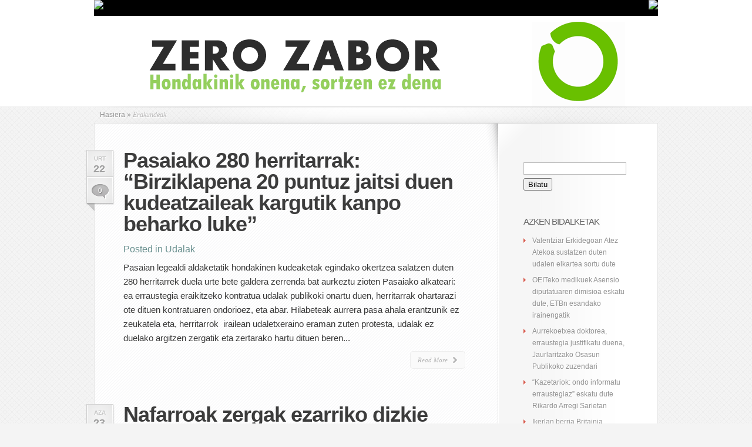

--- FILE ---
content_type: text/html; charset=UTF-8
request_url: https://blogak.argia.eus/zero-zabor/category/erakundeak/
body_size: 17035
content:
<!DOCTYPE html PUBLIC "-//W3C//DTD XHTML 1.0 Transitional//EN" "http://www.w3.org/TR/xhtml1/DTD/xhtml1-transitional.dtd">
<html xmlns="http://www.w3.org/1999/xhtml" lang="eu">
<head profile="http://gmpg.org/xfn/11">
<meta http-equiv="Content-Type" content="text/html; charset=UTF-8" />


<link rel="stylesheet" href="https://blogak.argia.eus/zero-zabor/wp-content/themes/LeanBiz/style.css" type="text/css" media="screen" />
<link rel="stylesheet" href="https://blogak.argia.eus/zero-zabor/wp-content/themes/LeanBiz/css/colorpicker.css" type="text/css" media="screen" />


<link rel="alternate" type="application/rss+xml" title="Zero zabor RSS Feed" href="https://blogak.argia.eus/zero-zabor/feed/" />
<link rel="alternate" type="application/atom+xml" title="Zero zabor Atom Feed" href="https://blogak.argia.eus/zero-zabor/feed/atom/" />
<link rel="pingback" href="https://blogak.argia.eus/zero-zabor/xmlrpc.php" />

<!--[if lt IE 7]>
	<link rel="stylesheet" type="text/css" href="https://blogak.argia.eus/zero-zabor/wp-content/themes/LeanBiz/css/ie6style.css" />
	<script type="text/javascript" src="https://blogak.argia.eus/zero-zabor/wp-content/themes/LeanBiz/js/DD_belatedPNG_0.0.8a-min.js"></script>
	<script type="text/javascript">DD_belatedPNG.fix('img#logo, span.overlay, a.zoom-icon, a.more-icon, #menu, #menu-right, #menu-content, ul#top-menu ul, #menu-bar, .footer-widget ul li, span.post-overlay, #content-area, .avatar-overlay, .comment-arrow, .testimonials-item-bottom, #quote, #bottom-shadow, #quote .container');</script>
<![endif]-->
<!--[if IE 7]>
	<link rel="stylesheet" type="text/css" href="https://blogak.argia.eus/zero-zabor/wp-content/themes/LeanBiz/css/ie7style.css" />
<![endif]-->
<!--[if IE 8]>
	<link rel="stylesheet" type="text/css" href="https://blogak.argia.eus/zero-zabor/wp-content/themes/LeanBiz/css/ie8style.css" />
<![endif]-->
<script type="text/javascript">
	document.documentElement.className = 'js';
</script>

<meta name='robots' content='index, follow, max-image-preview:large, max-snippet:-1, max-video-preview:-1' />

	<!-- This site is optimized with the Yoast SEO plugin v26.7 - https://yoast.com/wordpress/plugins/seo/ -->
	<title>Erakundeak Archives - Zero zabor</title>
	<link rel="canonical" href="https://blogak.argia.eus/zero-zabor/category/erakundeak/" />
	<link rel="next" href="https://blogak.argia.eus/zero-zabor/category/erakundeak/page/2/" />
	<meta property="og:locale" content="en_US" />
	<meta property="og:type" content="article" />
	<meta property="og:title" content="Erakundeak Archives - Zero zabor" />
	<meta property="og:url" content="https://blogak.argia.eus/zero-zabor/category/erakundeak/" />
	<meta property="og:site_name" content="Zero zabor" />
	<meta name="twitter:card" content="summary_large_image" />
	<script type="application/ld+json" class="yoast-schema-graph">{"@context":"https://schema.org","@graph":[{"@type":"CollectionPage","@id":"https://blogak.argia.eus/zero-zabor/category/erakundeak/","url":"https://blogak.argia.eus/zero-zabor/category/erakundeak/","name":"Erakundeak Archives - Zero zabor","isPartOf":{"@id":"https://blogak.argia.eus/zero-zabor/#website"},"breadcrumb":{"@id":"https://blogak.argia.eus/zero-zabor/category/erakundeak/#breadcrumb"},"inLanguage":"eu"},{"@type":"BreadcrumbList","@id":"https://blogak.argia.eus/zero-zabor/category/erakundeak/#breadcrumb","itemListElement":[{"@type":"ListItem","position":1,"name":"Home","item":"https://blogak.argia.eus/zero-zabor/"},{"@type":"ListItem","position":2,"name":"Erakundeak"}]},{"@type":"WebSite","@id":"https://blogak.argia.eus/zero-zabor/#website","url":"https://blogak.argia.eus/zero-zabor/","name":"Zero zabor","description":"Hondakin onena, sortzen ez dena","potentialAction":[{"@type":"SearchAction","target":{"@type":"EntryPoint","urlTemplate":"https://blogak.argia.eus/zero-zabor/?s={search_term_string}"},"query-input":{"@type":"PropertyValueSpecification","valueRequired":true,"valueName":"search_term_string"}}],"inLanguage":"eu"}]}</script>
	<!-- / Yoast SEO plugin. -->


<link rel="alternate" type="application/rss+xml" title="Zero zabor &raquo; Jarioa" href="https://blogak.argia.eus/zero-zabor/feed/" />
<link rel="alternate" type="application/rss+xml" title="Zero zabor &raquo; Iruzkinen jarioa" href="https://blogak.argia.eus/zero-zabor/comments/feed/" />
<link rel="alternate" type="application/rss+xml" title="Zero zabor &raquo; Erakundeak kategoriaren jarioa" href="https://blogak.argia.eus/zero-zabor/category/erakundeak/feed/" />
<meta content="LeanBiz v.1.9" name="generator"/><style id='wp-img-auto-sizes-contain-inline-css' type='text/css'>
img:is([sizes=auto i],[sizes^="auto," i]){contain-intrinsic-size:3000px 1500px}
/*# sourceURL=wp-img-auto-sizes-contain-inline-css */
</style>
<style id='wp-emoji-styles-inline-css' type='text/css'>

	img.wp-smiley, img.emoji {
		display: inline !important;
		border: none !important;
		box-shadow: none !important;
		height: 1em !important;
		width: 1em !important;
		margin: 0 0.07em !important;
		vertical-align: -0.1em !important;
		background: none !important;
		padding: 0 !important;
	}
/*# sourceURL=wp-emoji-styles-inline-css */
</style>
<style id='wp-block-library-inline-css' type='text/css'>
:root{--wp-block-synced-color:#7a00df;--wp-block-synced-color--rgb:122,0,223;--wp-bound-block-color:var(--wp-block-synced-color);--wp-editor-canvas-background:#ddd;--wp-admin-theme-color:#007cba;--wp-admin-theme-color--rgb:0,124,186;--wp-admin-theme-color-darker-10:#006ba1;--wp-admin-theme-color-darker-10--rgb:0,107,160.5;--wp-admin-theme-color-darker-20:#005a87;--wp-admin-theme-color-darker-20--rgb:0,90,135;--wp-admin-border-width-focus:2px}@media (min-resolution:192dpi){:root{--wp-admin-border-width-focus:1.5px}}.wp-element-button{cursor:pointer}:root .has-very-light-gray-background-color{background-color:#eee}:root .has-very-dark-gray-background-color{background-color:#313131}:root .has-very-light-gray-color{color:#eee}:root .has-very-dark-gray-color{color:#313131}:root .has-vivid-green-cyan-to-vivid-cyan-blue-gradient-background{background:linear-gradient(135deg,#00d084,#0693e3)}:root .has-purple-crush-gradient-background{background:linear-gradient(135deg,#34e2e4,#4721fb 50%,#ab1dfe)}:root .has-hazy-dawn-gradient-background{background:linear-gradient(135deg,#faaca8,#dad0ec)}:root .has-subdued-olive-gradient-background{background:linear-gradient(135deg,#fafae1,#67a671)}:root .has-atomic-cream-gradient-background{background:linear-gradient(135deg,#fdd79a,#004a59)}:root .has-nightshade-gradient-background{background:linear-gradient(135deg,#330968,#31cdcf)}:root .has-midnight-gradient-background{background:linear-gradient(135deg,#020381,#2874fc)}:root{--wp--preset--font-size--normal:16px;--wp--preset--font-size--huge:42px}.has-regular-font-size{font-size:1em}.has-larger-font-size{font-size:2.625em}.has-normal-font-size{font-size:var(--wp--preset--font-size--normal)}.has-huge-font-size{font-size:var(--wp--preset--font-size--huge)}.has-text-align-center{text-align:center}.has-text-align-left{text-align:left}.has-text-align-right{text-align:right}.has-fit-text{white-space:nowrap!important}#end-resizable-editor-section{display:none}.aligncenter{clear:both}.items-justified-left{justify-content:flex-start}.items-justified-center{justify-content:center}.items-justified-right{justify-content:flex-end}.items-justified-space-between{justify-content:space-between}.screen-reader-text{border:0;clip-path:inset(50%);height:1px;margin:-1px;overflow:hidden;padding:0;position:absolute;width:1px;word-wrap:normal!important}.screen-reader-text:focus{background-color:#ddd;clip-path:none;color:#444;display:block;font-size:1em;height:auto;left:5px;line-height:normal;padding:15px 23px 14px;text-decoration:none;top:5px;width:auto;z-index:100000}html :where(.has-border-color){border-style:solid}html :where([style*=border-top-color]){border-top-style:solid}html :where([style*=border-right-color]){border-right-style:solid}html :where([style*=border-bottom-color]){border-bottom-style:solid}html :where([style*=border-left-color]){border-left-style:solid}html :where([style*=border-width]){border-style:solid}html :where([style*=border-top-width]){border-top-style:solid}html :where([style*=border-right-width]){border-right-style:solid}html :where([style*=border-bottom-width]){border-bottom-style:solid}html :where([style*=border-left-width]){border-left-style:solid}html :where(img[class*=wp-image-]){height:auto;max-width:100%}:where(figure){margin:0 0 1em}html :where(.is-position-sticky){--wp-admin--admin-bar--position-offset:var(--wp-admin--admin-bar--height,0px)}@media screen and (max-width:600px){html :where(.is-position-sticky){--wp-admin--admin-bar--position-offset:0px}}
/*wp_block_styles_on_demand_placeholder:6972f2017220a*/
/*# sourceURL=wp-block-library-inline-css */
</style>
<style id='classic-theme-styles-inline-css' type='text/css'>
/*! This file is auto-generated */
.wp-block-button__link{color:#fff;background-color:#32373c;border-radius:9999px;box-shadow:none;text-decoration:none;padding:calc(.667em + 2px) calc(1.333em + 2px);font-size:1.125em}.wp-block-file__button{background:#32373c;color:#fff;text-decoration:none}
/*# sourceURL=/wp-includes/css/classic-themes.min.css */
</style>
<link rel='stylesheet' id='contact-form-7-css' href='https://blogak.argia.eus/zero-zabor/wp-content/plugins/contact-form-7/includes/css/styles.css?ver=6.1.4' type='text/css' media='all' />
<link rel='stylesheet' id='responsive-lightbox-swipebox-css' href='https://blogak.argia.eus/zero-zabor/wp-content/plugins/responsive-lightbox/assets/swipebox/swipebox.min.css?ver=1.5.2' type='text/css' media='all' />
<link rel='stylesheet' id='et-shortcodes-css-css' href='https://blogak.argia.eus/zero-zabor/wp-content/themes/LeanBiz/epanel/shortcodes/shortcodes.css?ver=2.0' type='text/css' media='all' />
<link rel='stylesheet' id='fancybox-css' href='https://blogak.argia.eus/zero-zabor/wp-content/themes/LeanBiz/epanel/page_templates/js/fancybox/jquery.fancybox-1.3.4.css?ver=1.3.4' type='text/css' media='screen' />
<link rel='stylesheet' id='et_page_templates-css' href='https://blogak.argia.eus/zero-zabor/wp-content/themes/LeanBiz/epanel/page_templates/page_templates.css?ver=1.8' type='text/css' media='screen' />
<script type="text/javascript" src="https://blogak.argia.eus/zero-zabor/wp-includes/js/jquery/jquery.min.js?ver=3.7.1" id="jquery-core-js"></script>
<script type="text/javascript" src="https://blogak.argia.eus/zero-zabor/wp-includes/js/jquery/jquery-migrate.min.js?ver=3.4.1" id="jquery-migrate-js"></script>
<script type="text/javascript" src="https://blogak.argia.eus/zero-zabor/wp-content/plugins/responsive-lightbox/assets/dompurify/purify.min.js?ver=3.1.7" id="dompurify-js"></script>
<script type="text/javascript" id="responsive-lightbox-sanitizer-js-before">
/* <![CDATA[ */
window.RLG = window.RLG || {}; window.RLG.sanitizeAllowedHosts = ["youtube.com","www.youtube.com","youtu.be","vimeo.com","player.vimeo.com"];
//# sourceURL=responsive-lightbox-sanitizer-js-before
/* ]]> */
</script>
<script type="text/javascript" src="https://blogak.argia.eus/zero-zabor/wp-content/plugins/responsive-lightbox/js/sanitizer.js?ver=2.6.0" id="responsive-lightbox-sanitizer-js"></script>
<script type="text/javascript" src="https://blogak.argia.eus/zero-zabor/wp-content/plugins/responsive-lightbox/assets/swipebox/jquery.swipebox.min.js?ver=1.5.2" id="responsive-lightbox-swipebox-js"></script>
<script type="text/javascript" src="https://blogak.argia.eus/zero-zabor/wp-includes/js/underscore.min.js?ver=1.13.7" id="underscore-js"></script>
<script type="text/javascript" src="https://blogak.argia.eus/zero-zabor/wp-content/plugins/responsive-lightbox/assets/infinitescroll/infinite-scroll.pkgd.min.js?ver=4.0.1" id="responsive-lightbox-infinite-scroll-js"></script>
<script type="text/javascript" id="responsive-lightbox-js-before">
/* <![CDATA[ */
var rlArgs = {"script":"swipebox","selector":"lightbox","customEvents":"","activeGalleries":true,"animation":true,"hideCloseButtonOnMobile":false,"removeBarsOnMobile":false,"hideBars":true,"hideBarsDelay":5000,"videoMaxWidth":1080,"useSVG":true,"loopAtEnd":false,"woocommerce_gallery":false,"ajaxurl":"https:\/\/blogak.argia.eus\/zero-zabor\/wp-admin\/admin-ajax.php","nonce":"ca83f3c720","preview":false,"postId":14606,"scriptExtension":false};

//# sourceURL=responsive-lightbox-js-before
/* ]]> */
</script>
<script type="text/javascript" src="https://blogak.argia.eus/zero-zabor/wp-content/plugins/responsive-lightbox/js/front.js?ver=2.6.0" id="responsive-lightbox-js"></script>
<script type="text/javascript" src="https://blogak.argia.eus/zero-zabor/wp-content/themes/LeanBiz/epanel/shortcodes/js/et_shortcodes_frontend.js?ver=2.0" id="et-shortcodes-js-js"></script>
<link rel="https://api.w.org/" href="https://blogak.argia.eus/zero-zabor/wp-json/" /><link rel="alternate" title="JSON" type="application/json" href="https://blogak.argia.eus/zero-zabor/wp-json/wp/v2/categories/25" /><link rel="EditURI" type="application/rsd+xml" title="RSD" href="https://blogak.argia.eus/zero-zabor/xmlrpc.php?rsd" />


<!-- Matomo -->
<script type='text/javascript'>
  var _paq = window._paq = window._paq || [];
  /* tracker methods like 'setCustomDimension' should be called before 'trackPageView' */
  _paq.push(['setDocumentTitle', document.domain + '/' + document.title]);
  _paq.push(['setCookieDomain', '*.www.argia.eus']);
  _paq.push(['trackPageView']);
  _paq.push(['enableLinkTracking']);
  (function() {
    var u='https://matomo.eus/';
    _paq.push(['setTrackerUrl', u+'matomo.php']);
    _paq.push(['setSiteId', '3']);
    var d=document, g=d.createElement('script'), s=d.getElementsByTagName('script')[0];
    g.type='text/javascript'; g.async=true; g.src=u+'matomo.js'; s.parentNode.insertBefore(g,s);
  })();
</script>
<!-- End Matomo Code -->
<noscript>
	<!-- Matomo Image Tracker-->
	<p><img src='https://matomo.eus/matomo.php?idsite=3&rec=1' style='border:0;' alt='' /></p>
	<!-- End Matomo -->
</noscript>
    <meta name="generator" content="Redux 4.5.9" /><style type="text/css">.recentcomments a{display:inline !important;padding:0 !important;margin:0 !important;}</style><link rel="icon" href="https://blogak.argia.eus/zero-zabor/wp-content/uploads/sites/56/2021/05/cropped-argia-logo-borobila-32x32.png" sizes="32x32" />
<link rel="icon" href="https://blogak.argia.eus/zero-zabor/wp-content/uploads/sites/56/2021/05/cropped-argia-logo-borobila-192x192.png" sizes="192x192" />
<link rel="apple-touch-icon" href="https://blogak.argia.eus/zero-zabor/wp-content/uploads/sites/56/2021/05/cropped-argia-logo-borobila-180x180.png" />
<meta name="msapplication-TileImage" content="https://blogak.argia.eus/zero-zabor/wp-content/uploads/sites/56/2021/05/cropped-argia-logo-borobila-270x270.png" />
	<style type="text/css">
		#et_pt_portfolio_gallery { margin-left: -41px; margin-right: -51px; }
		.et_pt_portfolio_item { margin-left: 35px; }
		.et_portfolio_small { margin-left: -40px !important; }
		.et_portfolio_small .et_pt_portfolio_item { margin-left: 32px !important; }
		.et_portfolio_large { margin-left: -26px !important; }
		.et_portfolio_large .et_pt_portfolio_item { margin-left: 11px !important; }
	</style>
</head>
<body class="archive category category-erakundeak category-25 wp-theme-LeanBiz chrome">
	<div id="et-wrapper">
		<div id="header">
			<div class="container clearfix">
<?//Zintilla ?>
<div id="topbar">
                <div class="topbar1">
                        <a href="https://www.argia.eus" title="argia.eus" id="home" target="_blank"><img src="https://www.argia.eus/images/sareko_argia_logoa2.png"></a>
                </div>
                <div class="topbar2"><!--toolbar-->
                        <a href="https://blogak.argia.eus" title="Argia blogak" id="home" target="_blank"><img src="https://www.argia.eus/images/volver.png"></a>
                </div>
        </div><!--/toolbar-->
        <div style="clear:both"></div>

<?//Zintilla bukaera ?>
								<a href="https://blogak.argia.eus/zero-zabor">
										<img src="https://blogak.argia.eus/zero-zabor/wp-content/uploads/sites/56/2021/05/zero-zabor-bloga.png" alt="Zero zabor" id="logo"/>
				</a>

				<!-- 					<ul id="top-menu" class="nav">
													<li ><a href="https://blogak.argia.eus/zero-zabor">Home</a></li>
						
						<li class="page_item page-item-2"><a href="https://blogak.argia.eus/zero-zabor/adibide-orrialdea/">Adibide-orrialdea</a></li>
<li class="page_item page-item-2243"><a href="https://blogak.argia.eus/zero-zabor/bloga/">Bloga</a></li>
<li class="page_item page-item-2242"><a href="https://blogak.argia.eus/zero-zabor/honi-buruz/">Honi buruz</a></li>
<li class="page_item page-item-8028"><a href="https://blogak.argia.eus/zero-zabor/sample-page/">Sample Page</a></li>
<li class="page_item page-item-2569"><a href="https://blogak.argia.eus/zero-zabor/">Zero Zaborren bloga</a></li>
							<li class="cat-item cat-item-2"><a href="https://blogak.argia.eus/zero-zabor/category/afrika/">Afrika</a>
</li>
	<li class="cat-item cat-item-3"><a href="https://blogak.argia.eus/zero-zabor/category/amerika/">Amerika</a>
</li>
	<li class="cat-item cat-item-4"><a href="https://blogak.argia.eus/zero-zabor/category/araztegiko-lohiak/">Araztegiko lohiak</a>
</li>
	<li class="cat-item cat-item-5"><a href="https://blogak.argia.eus/zero-zabor/category/asia/">Asia</a>
</li>
	<li class="cat-item cat-item-6"><a href="https://blogak.argia.eus/zero-zabor/category/atez-atekoaren-alde/">Atez Atekoaren alde</a>
</li>
	<li class="cat-item cat-item-7"><a href="https://blogak.argia.eus/zero-zabor/category/atez-atekoaren-kontra/">Atez Atekoaren kontra</a>
</li>
	<li class="cat-item cat-item-8"><a href="https://blogak.argia.eus/zero-zabor/category/auzitegiak/">Auzitegiak</a>
</li>
	<li class="cat-item cat-item-9"><a href="https://blogak.argia.eus/zero-zabor/category/bankuak/">Bankuak</a>
</li>
	<li class="cat-item cat-item-10"><a href="https://blogak.argia.eus/zero-zabor/category/berdiseinatu/">Berdiseinatu</a>
</li>
	<li class="cat-item cat-item-11"><a href="https://blogak.argia.eus/zero-zabor/category/berrerabilpena/">Berrerabilpena</a>
</li>
	<li class="cat-item cat-item-12"><a href="https://blogak.argia.eus/zero-zabor/category/bideoak/">Bideoak</a>
<ul class='children'>
	<li class="cat-item cat-item-17"><a href="https://blogak.argia.eus/zero-zabor/category/bideoak/dokumentalak/">Dokumentalak</a>
</li>
</ul>
</li>
	<li class="cat-item cat-item-13"><a href="https://blogak.argia.eus/zero-zabor/category/bilketa-pneumatikoa/">Bilketa pneumatikoa</a>
</li>
	<li class="cat-item cat-item-14"><a href="https://blogak.argia.eus/zero-zabor/category/biometanizazioa/">Biometanizazioa</a>
</li>
	<li class="cat-item cat-item-15"><a href="https://blogak.argia.eus/zero-zabor/category/birziklajea/">Birziklajea</a>
</li>
	<li class="cat-item cat-item-16"><a href="https://blogak.argia.eus/zero-zabor/category/bizkaia-2/">Bizkaia</a>
</li>
	<li class="cat-item cat-item-18"><a href="https://blogak.argia.eus/zero-zabor/category/dokumentuak/">Dokumentuak</a>
<ul class='children'>
	<li class="cat-item cat-item-103"><a href="https://blogak.argia.eus/zero-zabor/category/dokumentuak/aurkezpenak/">Aurkezpenak</a>
</li>
	<li class="cat-item cat-item-56"><a href="https://blogak.argia.eus/zero-zabor/category/dokumentuak/legeak/">Legeak</a>
</li>
	<li class="cat-item cat-item-74"><a href="https://blogak.argia.eus/zero-zabor/category/dokumentuak/plangintza/">Plangintza</a>
</li>
</ul>
</li>
	<li class="cat-item cat-item-19"><a href="https://blogak.argia.eus/zero-zabor/category/ekitaldia/">Ekitaldia</a>
</li>
	<li class="cat-item cat-item-20"><a href="https://blogak.argia.eus/zero-zabor/category/eko-krog/">Eko Krog</a>
</li>
	<li class="cat-item cat-item-21"><a href="https://blogak.argia.eus/zero-zabor/category/ekonomia-2/">Ekonomia</a>
</li>
	<li class="cat-item cat-item-22"><a href="https://blogak.argia.eus/zero-zabor/category/elektronika/">Elektronika</a>
</li>
	<li class="cat-item cat-item-23"><a href="https://blogak.argia.eus/zero-zabor/category/elikadura/">Elikadura</a>
</li>
	<li class="cat-item cat-item-24"><a href="https://blogak.argia.eus/zero-zabor/category/enpresak/">Enpresak</a>
</li>
	<li class="cat-item cat-item-25 current-cat"><a aria-current="page" href="https://blogak.argia.eus/zero-zabor/category/erakundeak/">Erakundeak</a>
<ul class='children'>
	<li class="cat-item cat-item-99"><a href="https://blogak.argia.eus/zero-zabor/category/erakundeak/aldundiak/">Aldundiak</a>
</li>
	<li class="cat-item cat-item-106"><a href="https://blogak.argia.eus/zero-zabor/category/erakundeak/batzar-nagusiak-erakundeak/">Batzar Nagusiak</a>
</li>
	<li class="cat-item cat-item-34"><a href="https://blogak.argia.eus/zero-zabor/category/erakundeak/europakoak/">Europakoak</a>
</li>
	<li class="cat-item cat-item-47"><a href="https://blogak.argia.eus/zero-zabor/category/erakundeak/jaurlaritza/">Jaurlaritza</a>
</li>
	<li class="cat-item cat-item-57"><a href="https://blogak.argia.eus/zero-zabor/category/erakundeak/legebiltzarra/">Legebiltzarra</a>
</li>
	<li class="cat-item cat-item-64"><a href="https://blogak.argia.eus/zero-zabor/category/erakundeak/nafarroako-gobernua/">Nafarroako Gobernua</a>
</li>
	<li class="cat-item cat-item-88"><a href="https://blogak.argia.eus/zero-zabor/category/erakundeak/udalak/">Udalak</a>
</li>
</ul>
</li>
	<li class="cat-item cat-item-26"><a href="https://blogak.argia.eus/zero-zabor/category/errausketa/">Errausketa</a>
<ul class='children'>
	<li class="cat-item cat-item-31"><a href="https://blogak.argia.eus/zero-zabor/category/errausketa/estatu-espainiarrean/">Estatu espainiarrean</a>
</li>
	<li class="cat-item cat-item-40"><a href="https://blogak.argia.eus/zero-zabor/category/errausketa/gasifikazioa-plasma-pirolisia/">Gasifikazioa / Plasma / Pirolisia</a>
</li>
	<li class="cat-item cat-item-41"><a href="https://blogak.argia.eus/zero-zabor/category/errausketa/gipuzkoa/">Gipuzkoa</a>
	<ul class='children'>
	<li class="cat-item cat-item-87"><a href="https://blogak.argia.eus/zero-zabor/category/errausketa/gipuzkoa/txingudi/">Txingudi</a>
</li>
	<li class="cat-item cat-item-98"><a href="https://blogak.argia.eus/zero-zabor/category/errausketa/gipuzkoa/zubieta/">Zubieta</a>
</li>
	</ul>
</li>
	<li class="cat-item cat-item-62"><a href="https://blogak.argia.eus/zero-zabor/category/errausketa/nafarroa/">Nafarroa</a>
</li>
	<li class="cat-item cat-item-78"><a href="https://blogak.argia.eus/zero-zabor/category/errausketa/porlan-fabriketan/">Porlan fabriketan</a>
</li>
	<li class="cat-item cat-item-91"><a href="https://blogak.argia.eus/zero-zabor/category/errausketa/zabalgarbi/">Zabalgarbi</a>
</li>
</ul>
</li>
	<li class="cat-item cat-item-27"><a href="https://blogak.argia.eus/zero-zabor/category/errefusa/">Errefusa</a>
</li>
	<li class="cat-item cat-item-28"><a href="https://blogak.argia.eus/zero-zabor/category/eskoriak/">Eskoriak</a>
</li>
	<li class="cat-item cat-item-29"><a href="https://blogak.argia.eus/zero-zabor/category/eslovenia/">Eslovenia</a>
</li>
	<li class="cat-item cat-item-30"><a href="https://blogak.argia.eus/zero-zabor/category/estatistika/">Estatistika</a>
</li>
	<li class="cat-item cat-item-32"><a href="https://blogak.argia.eus/zero-zabor/category/etika/">Etika</a>
</li>
	<li class="cat-item cat-item-33"><a href="https://blogak.argia.eus/zero-zabor/category/europa/">Europa</a>
</li>
	<li class="cat-item cat-item-35"><a href="https://blogak.argia.eus/zero-zabor/category/eusko-jaurlaritza/">Eusko Jaurlaritza</a>
</li>
	<li class="cat-item cat-item-36"><a href="https://blogak.argia.eus/zero-zabor/category/gaikako-bilketa/">Gaikako bilketa</a>
<ul class='children'>
	<li class="cat-item cat-item-101"><a href="https://blogak.argia.eus/zero-zabor/category/gaikako-bilketa/atez-ateko-komunitarioa/">Atez Ateko komunitarioa</a>
</li>
	<li class="cat-item cat-item-102"><a href="https://blogak.argia.eus/zero-zabor/category/gaikako-bilketa/atez-atekoa/">Atez atekoa</a>
</li>
	<li class="cat-item cat-item-107"><a href="https://blogak.argia.eus/zero-zabor/category/gaikako-bilketa/bost-edukiontzi-txipdunak/">Bost edukiontzi txipdunak</a>
</li>
	<li class="cat-item cat-item-108"><a href="https://blogak.argia.eus/zero-zabor/category/gaikako-bilketa/bost-kontenedore/">Bost kontenedore</a>
</li>
	<li class="cat-item cat-item-109"><a href="https://blogak.argia.eus/zero-zabor/category/gaikako-bilketa/derrigorrezkoa-edukiontzi-txipdunetan/">Derrigorrezkoa edukiontzi txipdunetan</a>
</li>
	<li class="cat-item cat-item-55"><a href="https://blogak.argia.eus/zero-zabor/category/gaikako-bilketa/lau-kontenedore/">Lau kontenedore</a>
</li>
	<li class="cat-item cat-item-84"><a href="https://blogak.argia.eus/zero-zabor/category/gaikako-bilketa/sistema-mixtoa/">Sistema mixtoa</a>
</li>
</ul>
</li>
	<li class="cat-item cat-item-37"><a href="https://blogak.argia.eus/zero-zabor/category/galdeketa/">Galdeketa</a>
</li>
	<li class="cat-item cat-item-38"><a href="https://blogak.argia.eus/zero-zabor/category/galdera-erantzunak/">Galdera-erantzunak</a>
</li>
	<li class="cat-item cat-item-39"><a href="https://blogak.argia.eus/zero-zabor/category/garbigunea/">Garbigunea</a>
</li>
	<li class="cat-item cat-item-42"><a href="https://blogak.argia.eus/zero-zabor/category/hedabideen-jarrera/">Hedabideen jarrera</a>
</li>
	<li class="cat-item cat-item-43"><a href="https://blogak.argia.eus/zero-zabor/category/iparraldea/">Iparraldea</a>
</li>
	<li class="cat-item cat-item-44"><a href="https://blogak.argia.eus/zero-zabor/category/iritziak-adierazpenak/">Iritziak / Adierazpenak</a>
<ul class='children'>
	<li class="cat-item cat-item-111"><a href="https://blogak.argia.eus/zero-zabor/category/iritziak-adierazpenak/gizarte-eragileak/">Gizarte eragileak</a>
</li>
	<li class="cat-item cat-item-77"><a href="https://blogak.argia.eus/zero-zabor/category/iritziak-adierazpenak/politikariak/">Politikariak</a>
</li>
	<li class="cat-item cat-item-83"><a href="https://blogak.argia.eus/zero-zabor/category/iritziak-adierazpenak/sindikatuak/">Sindikatuak</a>
</li>
</ul>
</li>
	<li class="cat-item cat-item-45"><a href="https://blogak.argia.eus/zero-zabor/category/istripuak/">Istripuak</a>
</li>
	<li class="cat-item cat-item-46"><a href="https://blogak.argia.eus/zero-zabor/category/izenak/">Izenak</a>
</li>
	<li class="cat-item cat-item-48"><a href="https://blogak.argia.eus/zero-zabor/category/jolasa/">Jolasa</a>
</li>
	<li class="cat-item cat-item-49"><a href="https://blogak.argia.eus/zero-zabor/category/juan-kalparsoro/">Juan Kalparsoro</a>
</li>
	<li class="cat-item cat-item-50"><a href="https://blogak.argia.eus/zero-zabor/category/kitengela/">Kitengela</a>
</li>
	<li class="cat-item cat-item-51"><a href="https://blogak.argia.eus/zero-zabor/category/konpondu/">Konpondu</a>
</li>
	<li class="cat-item cat-item-52"><a href="https://blogak.argia.eus/zero-zabor/category/konpostaketa/">Konpostaketa</a>
<ul class='children'>
	<li class="cat-item cat-item-104"><a href="https://blogak.argia.eus/zero-zabor/category/konpostaketa/auto-konpostaketa/">Auto-konpostaketa</a>
</li>
	<li class="cat-item cat-item-105"><a href="https://blogak.argia.eus/zero-zabor/category/konpostaketa/auzolaneko-konpostaketa/">Auzolaneko konpostaketa</a>
</li>
	<li class="cat-item cat-item-112"><a href="https://blogak.argia.eus/zero-zabor/category/konpostaketa/hegaztiak/">Hegaztiak</a>
</li>
</ul>
</li>
	<li class="cat-item cat-item-53"><a href="https://blogak.argia.eus/zero-zabor/category/kutsadura-2/">Kutsadura</a>
</li>
	<li class="cat-item cat-item-54"><a href="https://blogak.argia.eus/zero-zabor/category/lafarge/">Lafarge</a>
</li>
	<li class="cat-item cat-item-58"><a href="https://blogak.argia.eus/zero-zabor/category/loturak/">Loturak</a>
</li>
	<li class="cat-item cat-item-59"><a href="https://blogak.argia.eus/zero-zabor/category/mankomunitateak/">Mankomunitateak</a>
</li>
	<li class="cat-item cat-item-60"><a href="https://blogak.argia.eus/zero-zabor/category/metanizazioa/">Metanizazioa</a>
</li>
	<li class="cat-item cat-item-61"><a href="https://blogak.argia.eus/zero-zabor/category/nabarmendua/">Nabarmendua</a>
</li>
	<li class="cat-item cat-item-63"><a href="https://blogak.argia.eus/zero-zabor/category/nafarroa-2/">Nafarroa</a>
</li>
	<li class="cat-item cat-item-65"><a href="https://blogak.argia.eus/zero-zabor/category/nekazaritza/">Nekazaritza</a>
</li>
	<li class="cat-item cat-item-66"><a href="https://blogak.argia.eus/zero-zabor/category/oinarrizkoa/">Oinarrizkoa</a>
</li>
	<li class="cat-item cat-item-67"><a href="https://blogak.argia.eus/zero-zabor/category/ondakinak-zenbakitan/">Ondakinak zenbakitan</a>
</li>
	<li class="cat-item cat-item-68"><a href="https://blogak.argia.eus/zero-zabor/category/orendain-eredua/">Orendain eredua</a>
</li>
	<li class="cat-item cat-item-69"><a href="https://blogak.argia.eus/zero-zabor/category/organikoa-animaliei/">Organikoa animaliei</a>
</li>
	<li class="cat-item cat-item-70"><a href="https://blogak.argia.eus/zero-zabor/category/osasuna/">Osasuna</a>
</li>
	<li class="cat-item cat-item-71"><a href="https://blogak.argia.eus/zero-zabor/category/osinbeltz/">Osinbeltz</a>
</li>
	<li class="cat-item cat-item-72"><a href="https://blogak.argia.eus/zero-zabor/category/p/">P</a>
</li>
	<li class="cat-item cat-item-73"><a href="https://blogak.argia.eus/zero-zabor/category/partzuergoa/">Partzuergoa</a>
</li>
	<li class="cat-item cat-item-75"><a href="https://blogak.argia.eus/zero-zabor/category/plastikozko-zorroak/">Plastikozko zorroak</a>
</li>
	<li class="cat-item cat-item-76"><a href="https://blogak.argia.eus/zero-zabor/category/pneumatikoak/">Pneumatikoak</a>
</li>
	<li class="cat-item cat-item-79"><a href="https://blogak.argia.eus/zero-zabor/category/prebentzioa/">Prebentzioa</a>
</li>
	<li class="cat-item cat-item-80"><a href="https://blogak.argia.eus/zero-zabor/category/sabotajea/">Sabotajea</a>
</li>
	<li class="cat-item cat-item-81"><a href="https://blogak.argia.eus/zero-zabor/category/uncategorized/">Sailkatugabeak</a>
</li>
	<li class="cat-item cat-item-82"><a href="https://blogak.argia.eus/zero-zabor/category/saria/">Saria</a>
</li>
	<li class="cat-item cat-item-85"><a href="https://blogak.argia.eus/zero-zabor/category/swap/">Swap</a>
</li>
	<li class="cat-item cat-item-86"><a href="https://blogak.argia.eus/zero-zabor/category/tmb/">TMB</a>
</li>
	<li class="cat-item cat-item-89"><a href="https://blogak.argia.eus/zero-zabor/category/ustelkeria/">Ustelkeria</a>
</li>
	<li class="cat-item cat-item-92"><a href="https://blogak.argia.eus/zero-zabor/category/zabortegia/">Zabortegia</a>
<ul class='children'>
	<li class="cat-item cat-item-100"><a href="https://blogak.argia.eus/zero-zabor/category/zabortegia/arriskutsuak-toxikoak/">Arriskutsuak / Toxikoak</a>
</li>
	<li class="cat-item cat-item-110"><a href="https://blogak.argia.eus/zero-zabor/category/zabortegia/errefusategia/">Errefusategia</a>
</li>
</ul>
</li>
	<li class="cat-item cat-item-93"><a href="https://blogak.argia.eus/zero-zabor/category/zero-waste-europe-2/">Zero Waste Europe</a>
</li>
	<li class="cat-item cat-item-94"><a href="https://blogak.argia.eus/zero-zabor/category/zero-zabor/">Zero Zabor</a>
</li>
	<li class="cat-item cat-item-95"><a href="https://blogak.argia.eus/zero-zabor/category/zestoa/">Zestoa</a>
</li>
	<li class="cat-item cat-item-96"><a href="https://blogak.argia.eus/zero-zabor/category/zigorrak/">Zigorrak</a>
</li>
	<li class="cat-item cat-item-97"><a href="https://blogak.argia.eus/zero-zabor/category/zorra/">Zorra</a>
</li>
					</ul> 
				 -->
						
				<!-- <div id="search-form">
					<form method="get" id="searchform" action="https://blogak.argia.eus/zero-zabor/">
						<input type="text" value="Search this site..." name="s" id="searchinput" />
						<input type="image" src="https://blogak.argia.eus/zero-zabor/wp-content/themes/LeanBiz/images/search_btn.png" id="searchsubmit" />
					</form>
				</div> <!-- end #search-form -->
				
							</div> <!-- end .container -->
		</div> <!-- end #header -->
		
				
		<div id="featured">
			<div id="featured-shadow">
				<div id="featured-light">
										<div  class="container">
						

<div id="breadcrumbs">
					<a href="https://blogak.argia.eus/zero-zabor">Hasiera</a> <span class="raquo">&raquo;</span>
				
									Erakundeak					</div> <!-- end #breadcrumbs -->
<div id="content-border">
	<div id="content-top-border-shadow"></div>
	<div id="content-bottom-border-shadow"></div>
	<div id="content" class="clearfix">
		<div id="content-right-bg" class="clearfix">
			<div id="left-area">
					<div class="post clearfix">
					<div class="post-meta">
									<span class="post-meta-date">Urt<span>22</span></span>
													<span class="meta-comment"><a href="https://blogak.argia.eus/zero-zabor/2018/01/22/pasaiako-280-herritarrak-birziklapena-20-puntuz-jaitsi-duen-kudeatzaileak-kargutik-kanpo-beharko-luke/#respond">0</a></span>
							</div> <!-- end .post-meta-->
				
		<h2 class="title"><a href="https://blogak.argia.eus/zero-zabor/2018/01/22/pasaiako-280-herritarrak-birziklapena-20-puntuz-jaitsi-duen-kudeatzaileak-kargutik-kanpo-beharko-luke/">Pasaiako 280 herritarrak: &#8220;Birziklapena 20 puntuz jaitsi duen kudeatzaileak kargutik kanpo beharko luke&#8221;</a></h2>
		
					<p class="meta-info">Posted in <a href="https://blogak.argia.eus/zero-zabor/category/erakundeak/udalak/" rel="category tag">Udalak</a></p>
				
						
					<p>Pasaian legealdi aldaketatik hondakinen kudeaketak egindako okertzea salatzen duten 280 herritarrek duela urte bete galdera zerrenda bat aurkeztu zioten Pasaiako alkateari: ea erraustegia eraikitzeko kontratua udalak publikoki onartu duen, herritarrak ohartarazi ote dituen kontratuaren ondorioez, eta abar. Hilabeteak aurrera pasa ahala erantzunik ez zeukatela eta, herritarrok  irailean udaletxeraino eraman zuten protesta, udalak ez duelako argitzen zergatik eta zertarako hartu dituen beren...</p>
				<a href="https://blogak.argia.eus/zero-zabor/2018/01/22/pasaiako-280-herritarrak-birziklapena-20-puntuz-jaitsi-duen-kudeatzaileak-kargutik-kanpo-beharko-luke/" class="read-more"><span>Read More</span></a>
	</div> 	<!-- end .post-->
	<div class="post clearfix">
					<div class="post-meta">
									<span class="post-meta-date">Aza<span>23</span></span>
													<span class="meta-comment"><a href="https://blogak.argia.eus/zero-zabor/2017/11/23/nafarroak-zergak-ezarriko-dizkie-zabortegiei-eta-errausketari/#respond">0</a></span>
							</div> <!-- end .post-meta-->
				
		<h2 class="title"><a href="https://blogak.argia.eus/zero-zabor/2017/11/23/nafarroak-zergak-ezarriko-dizkie-zabortegiei-eta-errausketari/">Nafarroak zergak ezarriko dizkie zabortegi edo errausketarako lagatako hondakinei</a></h2>
		
					<p class="meta-info">Posted in <a href="https://blogak.argia.eus/zero-zabor/category/erakundeak/nafarroako-gobernua/" rel="category tag">Nafarroako Gobernua</a>, <a href="https://blogak.argia.eus/zero-zabor/category/dokumentuak/plangintza/" rel="category tag">Plangintza</a></p>
				
						
					<p>Nafarroako Gobernuak hondakinentzako Foru Lege proposamena onartu du 2017-2027 eperako, orain Iruñeko Legebiltzarrak eztabaidatu eta onartu dezan. Besteren artean helburutzat hartzen du hondakinen %79 birziklatzea –gaur %33 baino ez da biltzen gaika sailkaturik– eta zerga berriz zigortzea zabortegietara edo errausketara doazen azken zaborrak.
Nafarroako Hondakin Plan berria eztabaidatzen urte eta erdi luze iraun duten lanetan parte hartu dute, gobernu eta teknikariez gain, lekuko erakunde...</p>
				<a href="https://blogak.argia.eus/zero-zabor/2017/11/23/nafarroak-zergak-ezarriko-dizkie-zabortegiei-eta-errausketari/" class="read-more"><span>Read More</span></a>
	</div> 	<!-- end .post-->
	<div class="post clearfix">
					<div class="post-meta">
									<span class="post-meta-date">Urr<span>16</span></span>
													<span class="meta-comment"><a href="https://blogak.argia.eus/zero-zabor/2017/10/16/eajk-eskatuta-ghkk-gaur-auzitara-eramango-ditu-erraustegia-gelditu-zutenak/#respond">0</a></span>
							</div> <!-- end .post-meta-->
				
		<h2 class="title"><a href="https://blogak.argia.eus/zero-zabor/2017/10/16/eajk-eskatuta-ghkk-gaur-auzitara-eramango-ditu-erraustegia-gelditu-zutenak/">EAJk eskatuta, GHK-k gaur auzitara eramango ditu erraustegia gelditu zutenak</a></h2>
		
					<p class="meta-info">Posted in <a href="https://blogak.argia.eus/zero-zabor/category/erakundeak/aldundiak/" rel="category tag">Aldundiak</a>, <a href="https://blogak.argia.eus/zero-zabor/category/auzitegiak/" rel="category tag">Auzitegiak</a>, <a href="https://blogak.argia.eus/zero-zabor/category/errausketa/" rel="category tag">Errausketa</a></p>
				
						
					<p>Imanol Lasa (EAJ) Foru Aldundiko bozeramaileak GHKren administrazio kontseiluko kideei eskatu die gaur baiezko botoa eman diezaiotela aurreko legealdian Zubietako erraustegia gelditzeko erabakia hartu zuten kargudunak auzitara eramateari.
Joan den astean Diario Vasco-k aurreratua zuen albistea, alegia, GHK Gipuzkoako hondakinen partzuergoak auzitara eramango zituela Bilduk agintzen zuenean Zubietako erraustegiaren proiektua gelditu zuten GHK-ko lehendakari Ainhoa Intxaurrandieta eta...</p>
				<a href="https://blogak.argia.eus/zero-zabor/2017/10/16/eajk-eskatuta-ghkk-gaur-auzitara-eramango-ditu-erraustegia-gelditu-zutenak/" class="read-more"><span>Read More</span></a>
	</div> 	<!-- end .post-->
	<div class="post clearfix">
					<div class="post-meta">
									<span class="post-meta-date">Urr<span>05</span></span>
													<span class="meta-comment"><a href="https://blogak.argia.eus/zero-zabor/2017/10/05/lasarte-oriako-udalak-pse-auzokonpost-guneak-ezabatu-egingo-ditu/#respond">0</a></span>
							</div> <!-- end .post-meta-->
				
		<h2 class="title"><a href="https://blogak.argia.eus/zero-zabor/2017/10/05/lasarte-oriako-udalak-pse-auzokonpost-guneak-ezabatu-egingo-ditu/">Lasarte-Oriako udalak (PSE) auzokonpost guneak ezabatu egingo ditu</a></h2>
		
					<p class="meta-info">Posted in <a href="https://blogak.argia.eus/zero-zabor/category/konpostaketa/auzolaneko-konpostaketa/" rel="category tag">Auzolaneko konpostaketa</a>, <a href="https://blogak.argia.eus/zero-zabor/category/erakundeak/udalak/" rel="category tag">Udalak</a></p>
				
						
					<p>Lasarte-Oriako alkateak gutun bidez jakinarazi die auzokonpostean ari diren familiei laster kentzera doala hori egiteko herrian dauden bi guneak. Iñaki Petxarroman kazetariak eman du albistea, udalak bidalitako orria erakutsiz.
2013an (Bilduren alkatetzarekin) zabaldutako zerbitzu hori berriro kendu arteko onik ez du eduki PSE-EAJk gobernuak. Estreina hobariak kendu zizkien beren hondakin organikoak horietara daramatzaten familiei, horrekin zigortuz mundu osoan Ekonomia Zirkularraren praktika...</p>
				<a href="https://blogak.argia.eus/zero-zabor/2017/10/05/lasarte-oriako-udalak-pse-auzokonpost-guneak-ezabatu-egingo-ditu/" class="read-more"><span>Read More</span></a>
	</div> 	<!-- end .post-->
	<div class="post clearfix">
					<div class="post-meta">
									<span class="post-meta-date">Uzt<span>10</span></span>
													<span class="meta-comment"><a href="https://blogak.argia.eus/zero-zabor/2017/07/10/zubietako-herritarrek-donostiako-alkateari-erraustegia-gelditzea-eskatu-diote/#respond">0</a></span>
							</div> <!-- end .post-meta-->
				
		<h2 class="title"><a href="https://blogak.argia.eus/zero-zabor/2017/07/10/zubietako-herritarrek-donostiako-alkateari-erraustegia-gelditzea-eskatu-diote/">Zubietako herritarrek Donostiako alkateari eskatu diote erraustegia gelditzea</a></h2>
		
					<p class="meta-info">Posted in <a href="https://blogak.argia.eus/zero-zabor/category/errausketa/" rel="category tag">Errausketa</a>, <a href="https://blogak.argia.eus/zero-zabor/category/erakundeak/udalak/" rel="category tag">Udalak</a></p>
				
						
					<p>Aldi berean Usurbil eta Donostiako udalerrien osagai den Zubietan, bi urtez behin egiten den moduan lekuko alkatetza eskuz aldatzeko ekitaldian, herritarrek banderolekin eskatu diote Donostiako alkate Eneko Goiari erraustegiaren obrak gelditzea.
Zubietako herritarrek udal hauteskundeetan bozkatzen dituzte alkatetzarako nahi dituzten hautagaiak, eta horien artean boto gehien bildu duten biek betetzen dute Zubietako alkate kargua, estreina Zubietako usurbildarrek gehien bozkatuenak, ondoko bi...</p>
				<a href="https://blogak.argia.eus/zero-zabor/2017/07/10/zubietako-herritarrek-donostiako-alkateari-erraustegia-gelditzea-eskatu-diote/" class="read-more"><span>Read More</span></a>
	</div> 	<!-- end .post-->
	<div class="post clearfix">
					<div class="post-meta">
									<span class="post-meta-date">Uzt<span>04</span></span>
													<span class="meta-comment"><a href="https://blogak.argia.eus/zero-zabor/2017/07/04/aebetako-alkateek-ez-dute-onartzen-zaborren-errausketa-energia-berriztagarritzat/#respond">0</a></span>
							</div> <!-- end .post-meta-->
				
		<h2 class="title"><a href="https://blogak.argia.eus/zero-zabor/2017/07/04/aebetako-alkateek-ez-dute-onartzen-zaborren-errausketa-energia-berriztagarritzat/">AEBetako alkateek ez dute onartzen zaborren errausketa energia berriztagarritzat</a></h2>
		
					<p class="meta-info">Posted in <a href="https://blogak.argia.eus/zero-zabor/category/amerika/" rel="category tag">Amerika</a>, <a href="https://blogak.argia.eus/zero-zabor/category/errausketa/" rel="category tag">Errausketa</a>, <a href="https://blogak.argia.eus/zero-zabor/category/erakundeak/udalak/" rel="category tag">Udalak</a></p>
				
						
					<p>AEBetako alkateen elkarteak, 30.000 biztanle baino gehiagoko udaletako alkateak biltzen dituenak, energia berriztagarrien zerrendatik kanpo utzi du hondakinen errausketa, erraustegien industriak azken unera arte gogor egin duen arren presio. Ekainean egindako azken biltzarrean gertatu da, AEBetako alkateek Donald Trumpi eskatu diotenean ez abandonatzeko Obamak berriztagarrien alde irekitako bidea.
Donald Trumpek abian jarri duenean Barack Obamaren garaian energia berriztagarrien alde ezarritako...</p>
				<a href="https://blogak.argia.eus/zero-zabor/2017/07/04/aebetako-alkateek-ez-dute-onartzen-zaborren-errausketa-energia-berriztagarritzat/" class="read-more"><span>Read More</span></a>
	</div> 	<!-- end .post-->
	<div class="post clearfix">
					<div class="post-meta">
									<span class="post-meta-date">Eka<span>29</span></span>
													<span class="meta-comment"><a href="https://blogak.argia.eus/zero-zabor/2017/06/29/hernani-oiartzun-eta-usurbilek-helegitea-jarri-diote-zubietako-erraustegiaren-ingurumen-baimenari/#respond">0</a></span>
							</div> <!-- end .post-meta-->
				
		<h2 class="title"><a href="https://blogak.argia.eus/zero-zabor/2017/06/29/hernani-oiartzun-eta-usurbilek-helegitea-jarri-diote-zubietako-erraustegiaren-ingurumen-baimenari/">Hernani, Oiartzun eta Usurbilek helegitea jarri diote Zubietako erraustegiaren Ingurumen Baimenari</a></h2>
		
					<p class="meta-info">Posted in <a href="https://blogak.argia.eus/zero-zabor/category/errausketa/" rel="category tag">Errausketa</a>, <a href="https://blogak.argia.eus/zero-zabor/category/erakundeak/jaurlaritza/" rel="category tag">Jaurlaritza</a>, <a href="https://blogak.argia.eus/zero-zabor/category/erakundeak/udalak/" rel="category tag">Udalak</a></p>
				
						
					<p>San Marko mankomunitateko kideak diren Hernani, Oiartzun eta Usurbilgo udalek errekurtsoa aurkeztu diote Eusko Jaurlaritzak erraustegiari emandako IBB Ingurumen Baimen Bateratuari. Hiru udaletako ordezkariek salatu dute Jaurlaritzako Ingurumen sailak GHKk eskatutako baimena 11 eguneko epe laburrean korrika eta presaka tramitatu izana, &#8220;beharrezko prozedura jarraitu gabe&#8221;.
Baimenean Jaurlaritzak ustez egindako lau arau haustetan oinarritu dira udalok errekurritzeko, 2010ko baimena...</p>
				<a href="https://blogak.argia.eus/zero-zabor/2017/06/29/hernani-oiartzun-eta-usurbilek-helegitea-jarri-diote-zubietako-erraustegiaren-ingurumen-baimenari/" class="read-more"><span>Read More</span></a>
	</div> 	<!-- end .post-->
	<div class="post clearfix">
					<div class="post-meta">
									<span class="post-meta-date">Mai<span>18</span></span>
													<span class="meta-comment"><a href="https://blogak.argia.eus/zero-zabor/2017/05/18/markel-olanori-erraustegia-gelditzeko-eskatu-diote-euskara-4-0-bileraren-atarian/#respond">0</a></span>
							</div> <!-- end .post-meta-->
				
		<h2 class="title"><a href="https://blogak.argia.eus/zero-zabor/2017/05/18/markel-olanori-erraustegia-gelditzeko-eskatu-diote-euskara-4-0-bileraren-atarian/">Markel Olanori erraustegia gelditzeko eskatu diote &#8216;Euskara 4.0&#8217; bileraren atarian</a></h2>
		
					<p class="meta-info">Posted in <a href="https://blogak.argia.eus/zero-zabor/category/erakundeak/aldundiak/" rel="category tag">Aldundiak</a>, <a href="https://blogak.argia.eus/zero-zabor/category/ekitaldia/" rel="category tag">Ekitaldia</a>, <a href="https://blogak.argia.eus/zero-zabor/category/errausketa/" rel="category tag">Errausketa</a></p>
				
						
					<p>[Pello Zubiria Kamino] Hitzordu garrantzitsua zeukaten gaur, maiatzak 18, goizeko 09:00eta Gipuzkoako euskalgintzako ordezkariek eta Markel Olano diputatu nagusiak: &#8220;Euskara bidegurutzetik aurrera, euskara 4.0&#8221; saioen ekitaldi nagusietako bat. Bilkuraren atarian, Hernanin Oronak daukan Ideo-Gallery salaren sarreran, zain zeuzkaten Zubieta, Usurbil eta Hernaniko dozena bat herritar agintariari &#8220;Gelditu erraustegi kriminal hau&#8221; esan eta herritarrei mobilizatzen segi...</p>
				<a href="https://blogak.argia.eus/zero-zabor/2017/05/18/markel-olanori-erraustegia-gelditzeko-eskatu-diote-euskara-4-0-bileraren-atarian/" class="read-more"><span>Read More</span></a>
	</div> 	<!-- end .post-->
	<div class="post clearfix">
					<div class="post-meta">
									<span class="post-meta-date">Mar<span>31</span></span>
													<span class="meta-comment"><a href="https://blogak.argia.eus/zero-zabor/2017/03/31/gipuzkoak-segituko-al-du-pagatzen-2011an-sinatutako-60-milioiko-swapak/#respond">0</a></span>
							</div> <!-- end .post-meta-->
				
		<h2 class="title"><a href="https://blogak.argia.eus/zero-zabor/2017/03/31/gipuzkoak-segituko-al-du-pagatzen-2011an-sinatutako-60-milioiko-swapak/">Gipuzkoak segituko al du pagatzen 2011n sinatutako 60 milioiko swapak?</a></h2>
		
					<p class="meta-info">Posted in <a href="https://blogak.argia.eus/zero-zabor/category/bankuak/" rel="category tag">Bankuak</a>, <a href="https://blogak.argia.eus/zero-zabor/category/erakundeak/batzar-nagusiak-erakundeak/" rel="category tag">Batzar Nagusiak</a>, <a href="https://blogak.argia.eus/zero-zabor/category/swap/" rel="category tag">Swap</a></p>
				
						
					<p>[Pello Zubiria Kamino] Ostiral goizerako, martxoak 31, GHK Gipuzkoako mankomunitate eta udal guztiak –gehi Foru Aldundia– biltzen dituen partzuergoak deitua zeukan batzar berezia erabakitzeko ea auzitan segitzen duen ala ez 2011n bankuekin sinatutako &#8216;swap&#8217; kreditu espekulatiboa pagatzeko. EAJ eta PSEren eskuetan den zuzendaritzak erabakita zeukan auzitik erretiratu eta ordaintzen segitzea, baina EH Bildu eta Podemosek eskatu dute Auzitegi Gorenera jotzeko.
Ostiralean gertatu...</p>
				<a href="https://blogak.argia.eus/zero-zabor/2017/03/31/gipuzkoak-segituko-al-du-pagatzen-2011an-sinatutako-60-milioiko-swapak/" class="read-more"><span>Read More</span></a>
	</div> 	<!-- end .post-->
	<div class="post clearfix">
					<div class="post-meta">
									<span class="post-meta-date">Mar<span>17</span></span>
													<span class="meta-comment"><a href="https://blogak.argia.eus/zero-zabor/2017/03/17/gipuzkoako-aldundiaren-aurrekontuak-auzitara-eraman-ditu-ehbilduk-errausketaren-zorra-ezkutatzen-dutelakoan/#comments">1</a></span>
							</div> <!-- end .post-meta-->
				
		<h2 class="title"><a href="https://blogak.argia.eus/zero-zabor/2017/03/17/gipuzkoako-aldundiaren-aurrekontuak-auzitara-eraman-ditu-ehbilduk-errausketaren-zorra-ezkutatzen-dutelakoan/">Gipuzkoako Aldundiaren aurrekontuak auzitara eraman ditu EHBilduk, errausketaren zorra ezkutatzen dutelakoan</a></h2>
		
					<p class="meta-info">Posted in <a href="https://blogak.argia.eus/zero-zabor/category/erakundeak/batzar-nagusiak-erakundeak/" rel="category tag">Batzar Nagusiak</a>, <a href="https://blogak.argia.eus/zero-zabor/category/ekonomia-2/" rel="category tag">Ekonomia</a>, <a href="https://blogak.argia.eus/zero-zabor/category/errausketa/" rel="category tag">Errausketa</a></p>
				
						
					<p>[Pello Zubiria Kamino] EHBildu izenean Xabier Olano eta Iban Asenjo batzarkideek aurkeztu dute auzi-errekurtsoa Aldundiaren 2017ko aurrekontuen kontra EAEko Auzitegi Nagusian. Otsailaren 22an errekurritu dituzte aurrekontuak, argudiatuz erraustegiaren eraikuntzak eragingo duen zorra ezkutatzen dela Gipuzkoaren aurrekontuetan: &#8220;Gipuzkoako
Hondakinen Kudeaketarako (GHK) partzuergoa Aldundiari atxikitako erakundea izanik, haren zorra bere gain hartu behar du Diputazioak. Foru Gobernuak,...</p>
				<a href="https://blogak.argia.eus/zero-zabor/2017/03/17/gipuzkoako-aldundiaren-aurrekontuak-auzitara-eraman-ditu-ehbilduk-errausketaren-zorra-ezkutatzen-dutelakoan/" class="read-more"><span>Read More</span></a>
	</div> 	<!-- end .post-->
<div class='wp-pagenavi' role='navigation'>
<span class='pages'>1 / 61</span><span aria-current='page' class='current'>1</span><a class="page larger" title="Page 2" href="https://blogak.argia.eus/zero-zabor/category/erakundeak/page/2/">2</a><a class="page larger" title="Page 3" href="https://blogak.argia.eus/zero-zabor/category/erakundeak/page/3/">3</a><a class="page larger" title="Page 4" href="https://blogak.argia.eus/zero-zabor/category/erakundeak/page/4/">4</a><span class='extend'></span><a class="larger page" title="Page 10" href="https://blogak.argia.eus/zero-zabor/category/erakundeak/page/10/">10</a><a class="larger page" title="Page 20" href="https://blogak.argia.eus/zero-zabor/category/erakundeak/page/20/">20</a><a class="larger page" title="Page 30" href="https://blogak.argia.eus/zero-zabor/category/erakundeak/page/30/">30</a><a class="nextpostslink" rel="next" aria-label="Hurrengo Orrialdea" href="https://blogak.argia.eus/zero-zabor/category/erakundeak/page/2/">Hurrengoa»</a>
</div>			</div> 	<!-- end #left-area -->
			<div id="content-top-shadow"></div>
			<div id="content-bottom-shadow"></div>
			<div id="content-widget-light"></div>

			<div id="sidebar">
	<div id="search-2" class="widget widget_search"><h3 class="title"> </h3><form role="search" method="get" id="searchform" class="searchform" action="https://blogak.argia.eus/zero-zabor/">
				<div>
					<label class="screen-reader-text" for="s">Bilatu:</label>
					<input type="text" value="" name="s" id="s" />
					<input type="submit" id="searchsubmit" value="Bilatu" />
				</div>
			</form></div> <!-- end .widget -->
		<div id="recent-posts-2" class="widget widget_recent_entries">
		<h3 class="title">Azken bidalketak</h3>
		<ul>
											<li>
					<a href="https://blogak.argia.eus/zero-zabor/2018/11/26/valentziar-erkidegoan-atez-atekoa-sustatzen-duten-udalen-elkartea-sortu-dute/">Valentziar Erkidegoan Atez Atekoa sustatzen duten udalen elkartea sortu dute</a>
									</li>
											<li>
					<a href="https://blogak.argia.eus/zero-zabor/2018/11/09/oeiteko-medikuek-asensio-diputatuaren-dimisioa-eskatu-dute/">OEITeko medikuek Asensio diputatuaren dimisioa eskatu dute, ETBn esandako irainengatik</a>
									</li>
											<li>
					<a href="https://blogak.argia.eus/zero-zabor/2018/11/07/ibarluzea-doktorea-erraustegia-justifikatu-duena-jaurlaritzako-osaun-publikoko-zuendari-berri/">Aurrekoetxea doktorea, erraustegia justifikatu duena, Jaurlaritzako Osasun Publikoko zuzendari</a>
									</li>
											<li>
					<a href="https://blogak.argia.eus/zero-zabor/2018/10/29/kazetariok-ondo-informatu-erraustegiaz-eskatu-dute-rikardo-arregi-sarietan/">&#8220;Kazetariok: ondo informatu erraustegiaz&#8221; eskatu dute Rikardo Arregi Sarietan</a>
									</li>
											<li>
					<a href="https://blogak.argia.eus/zero-zabor/2018/10/22/ikerlan-berria-britainia-handian-erraustegien-karbono-isurketa-erraldoiak-eta-horien-koste-pagatu-gabeak/">Ikerlan berria Britainia Handian: erraustegien karbono isurketa erraldoiak eta horien koste pagatu gabeak</a>
									</li>
					</ul>

		</div> <!-- end .widget --><div id="recent-comments-2" class="widget widget_recent_comments"><h3 class="title">Iruzkin berriak</h3><ul id="recentcomments"><li class="recentcomments"><span class="comment-author-link">Iker</span>(e)k <a href="https://blogak.argia.eus/zero-zabor/2018/09/20/erraustegien-aurkako-protestak-bilbon-lasarte-orian-eta-asteburuan-zubietan/#comment-590">Erraustegien aurkako protestak Bilbon atzo, Lasarte-Orian gaur eta asteburuan Zubietan</a> bidalketan</li><li class="recentcomments"><span class="comment-author-link"><a href="http://merlar@euskalnet.net" class="url" rel="ugc external nofollow">Mertxe Larrea</a></span>(e)k <a href="https://blogak.argia.eus/zero-zabor/2018/02/15/orain-marseillan-eskandalua-dioxina-daukate-han-ekoiztutako-haragi-arrautza-eta-arrainek/#comment-576">Marseillako erraustegi inguruko elikagaietan ere dioxina topatu dute</a> bidalketan</li><li class="recentcomments"><span class="comment-author-link">Juan mari Iriondo</span>(e)k <a href="https://blogak.argia.eus/zero-zabor/2018/01/30/pisan-italia-alarma-piztu-da-bere-erraustegiak-minbiziak-eragin-dituela-frogatu-dutenean/#comment-570">Pisan (Italia) alarma piztu da bere erraustegiak minbiziak eragin dituela frogatu dutenean</a> bidalketan</li><li class="recentcomments"><span class="comment-author-link">Alberto M</span>(e)k <a href="https://blogak.argia.eus/zero-zabor/2018/01/30/pisan-italia-alarma-piztu-da-bere-erraustegiak-minbiziak-eragin-dituela-frogatu-dutenean/#comment-569">Pisan (Italia) alarma piztu da bere erraustegiak minbiziak eragin dituela frogatu dutenean</a> bidalketan</li><li class="recentcomments"><span class="comment-author-link">Tere</span>(e)k <a href="https://blogak.argia.eus/zero-zabor/2018/01/30/pisan-italia-alarma-piztu-da-bere-erraustegiak-minbiziak-eragin-dituela-frogatu-dutenean/#comment-568">Pisan (Italia) alarma piztu da bere erraustegiak minbiziak eragin dituela frogatu dutenean</a> bidalketan</li></ul></div> <!-- end .widget --><div id="archives-2" class="widget widget_archive"><h3 class="title">Artxiboak</h3>
			<ul>
					<li><a href='https://blogak.argia.eus/zero-zabor/2018/11/'>2018(e)ko azaroa</a></li>
	<li><a href='https://blogak.argia.eus/zero-zabor/2018/10/'>2018(e)ko urria</a></li>
	<li><a href='https://blogak.argia.eus/zero-zabor/2018/09/'>2018(e)ko iraila</a></li>
	<li><a href='https://blogak.argia.eus/zero-zabor/2018/07/'>2018(e)ko uztaila</a></li>
	<li><a href='https://blogak.argia.eus/zero-zabor/2018/05/'>2018(e)ko maiatza</a></li>
	<li><a href='https://blogak.argia.eus/zero-zabor/2018/04/'>2018(e)ko apirila</a></li>
	<li><a href='https://blogak.argia.eus/zero-zabor/2018/03/'>2018(e)ko martxoa</a></li>
	<li><a href='https://blogak.argia.eus/zero-zabor/2018/02/'>2018(e)ko otsaila</a></li>
	<li><a href='https://blogak.argia.eus/zero-zabor/2018/01/'>2018(e)ko urtarrila</a></li>
	<li><a href='https://blogak.argia.eus/zero-zabor/2017/12/'>2017(e)ko abendua</a></li>
	<li><a href='https://blogak.argia.eus/zero-zabor/2017/11/'>2017(e)ko azaroa</a></li>
	<li><a href='https://blogak.argia.eus/zero-zabor/2017/10/'>2017(e)ko urria</a></li>
	<li><a href='https://blogak.argia.eus/zero-zabor/2017/09/'>2017(e)ko iraila</a></li>
	<li><a href='https://blogak.argia.eus/zero-zabor/2017/08/'>2017(e)ko abuztua</a></li>
	<li><a href='https://blogak.argia.eus/zero-zabor/2017/07/'>2017(e)ko uztaila</a></li>
	<li><a href='https://blogak.argia.eus/zero-zabor/2017/06/'>2017(e)ko ekaina</a></li>
	<li><a href='https://blogak.argia.eus/zero-zabor/2017/05/'>2017(e)ko maiatza</a></li>
	<li><a href='https://blogak.argia.eus/zero-zabor/2017/04/'>2017(e)ko apirila</a></li>
	<li><a href='https://blogak.argia.eus/zero-zabor/2017/03/'>2017(e)ko martxoa</a></li>
	<li><a href='https://blogak.argia.eus/zero-zabor/2017/02/'>2017(e)ko otsaila</a></li>
	<li><a href='https://blogak.argia.eus/zero-zabor/2017/01/'>2017(e)ko urtarrila</a></li>
	<li><a href='https://blogak.argia.eus/zero-zabor/2016/12/'>2016(e)ko abendua</a></li>
	<li><a href='https://blogak.argia.eus/zero-zabor/2016/11/'>2016(e)ko azaroa</a></li>
	<li><a href='https://blogak.argia.eus/zero-zabor/2016/10/'>2016(e)ko urria</a></li>
	<li><a href='https://blogak.argia.eus/zero-zabor/2016/09/'>2016(e)ko iraila</a></li>
	<li><a href='https://blogak.argia.eus/zero-zabor/2016/07/'>2016(e)ko uztaila</a></li>
	<li><a href='https://blogak.argia.eus/zero-zabor/2016/06/'>2016(e)ko ekaina</a></li>
	<li><a href='https://blogak.argia.eus/zero-zabor/2016/05/'>2016(e)ko maiatza</a></li>
	<li><a href='https://blogak.argia.eus/zero-zabor/2016/04/'>2016(e)ko apirila</a></li>
	<li><a href='https://blogak.argia.eus/zero-zabor/2016/03/'>2016(e)ko martxoa</a></li>
	<li><a href='https://blogak.argia.eus/zero-zabor/2016/02/'>2016(e)ko otsaila</a></li>
	<li><a href='https://blogak.argia.eus/zero-zabor/2016/01/'>2016(e)ko urtarrila</a></li>
	<li><a href='https://blogak.argia.eus/zero-zabor/2015/12/'>2015(e)ko abendua</a></li>
	<li><a href='https://blogak.argia.eus/zero-zabor/2015/11/'>2015(e)ko azaroa</a></li>
	<li><a href='https://blogak.argia.eus/zero-zabor/2015/10/'>2015(e)ko urria</a></li>
	<li><a href='https://blogak.argia.eus/zero-zabor/2015/09/'>2015(e)ko iraila</a></li>
	<li><a href='https://blogak.argia.eus/zero-zabor/2015/08/'>2015(e)ko abuztua</a></li>
	<li><a href='https://blogak.argia.eus/zero-zabor/2015/07/'>2015(e)ko uztaila</a></li>
	<li><a href='https://blogak.argia.eus/zero-zabor/2015/06/'>2015(e)ko ekaina</a></li>
	<li><a href='https://blogak.argia.eus/zero-zabor/2015/05/'>2015(e)ko maiatza</a></li>
	<li><a href='https://blogak.argia.eus/zero-zabor/2015/04/'>2015(e)ko apirila</a></li>
	<li><a href='https://blogak.argia.eus/zero-zabor/2015/03/'>2015(e)ko martxoa</a></li>
	<li><a href='https://blogak.argia.eus/zero-zabor/2015/02/'>2015(e)ko otsaila</a></li>
	<li><a href='https://blogak.argia.eus/zero-zabor/2015/01/'>2015(e)ko urtarrila</a></li>
	<li><a href='https://blogak.argia.eus/zero-zabor/2014/12/'>2014(e)ko abendua</a></li>
	<li><a href='https://blogak.argia.eus/zero-zabor/2014/11/'>2014(e)ko azaroa</a></li>
	<li><a href='https://blogak.argia.eus/zero-zabor/2014/10/'>2014(e)ko urria</a></li>
	<li><a href='https://blogak.argia.eus/zero-zabor/2014/09/'>2014(e)ko iraila</a></li>
	<li><a href='https://blogak.argia.eus/zero-zabor/2014/08/'>2014(e)ko abuztua</a></li>
	<li><a href='https://blogak.argia.eus/zero-zabor/2014/07/'>2014(e)ko uztaila</a></li>
	<li><a href='https://blogak.argia.eus/zero-zabor/2014/06/'>2014(e)ko ekaina</a></li>
	<li><a href='https://blogak.argia.eus/zero-zabor/2014/05/'>2014(e)ko maiatza</a></li>
	<li><a href='https://blogak.argia.eus/zero-zabor/2014/04/'>2014(e)ko apirila</a></li>
	<li><a href='https://blogak.argia.eus/zero-zabor/2014/03/'>2014(e)ko martxoa</a></li>
	<li><a href='https://blogak.argia.eus/zero-zabor/2014/02/'>2014(e)ko otsaila</a></li>
	<li><a href='https://blogak.argia.eus/zero-zabor/2014/01/'>2014(e)ko urtarrila</a></li>
	<li><a href='https://blogak.argia.eus/zero-zabor/2013/12/'>2013(e)ko abendua</a></li>
	<li><a href='https://blogak.argia.eus/zero-zabor/2013/11/'>2013(e)ko azaroa</a></li>
	<li><a href='https://blogak.argia.eus/zero-zabor/2013/10/'>2013(e)ko urria</a></li>
	<li><a href='https://blogak.argia.eus/zero-zabor/2013/09/'>2013(e)ko iraila</a></li>
	<li><a href='https://blogak.argia.eus/zero-zabor/2013/08/'>2013(e)ko abuztua</a></li>
	<li><a href='https://blogak.argia.eus/zero-zabor/2013/07/'>2013(e)ko uztaila</a></li>
	<li><a href='https://blogak.argia.eus/zero-zabor/2013/06/'>2013(e)ko ekaina</a></li>
	<li><a href='https://blogak.argia.eus/zero-zabor/2013/05/'>2013(e)ko maiatza</a></li>
	<li><a href='https://blogak.argia.eus/zero-zabor/2013/04/'>2013(e)ko apirila</a></li>
	<li><a href='https://blogak.argia.eus/zero-zabor/2013/03/'>2013(e)ko martxoa</a></li>
	<li><a href='https://blogak.argia.eus/zero-zabor/2013/02/'>2013(e)ko otsaila</a></li>
	<li><a href='https://blogak.argia.eus/zero-zabor/2013/01/'>2013(e)ko urtarrila</a></li>
	<li><a href='https://blogak.argia.eus/zero-zabor/2012/12/'>2012(e)ko abendua</a></li>
	<li><a href='https://blogak.argia.eus/zero-zabor/2012/11/'>2012(e)ko azaroa</a></li>
	<li><a href='https://blogak.argia.eus/zero-zabor/2012/10/'>2012(e)ko urria</a></li>
	<li><a href='https://blogak.argia.eus/zero-zabor/2012/09/'>2012(e)ko iraila</a></li>
	<li><a href='https://blogak.argia.eus/zero-zabor/2012/08/'>2012(e)ko abuztua</a></li>
	<li><a href='https://blogak.argia.eus/zero-zabor/2012/07/'>2012(e)ko uztaila</a></li>
	<li><a href='https://blogak.argia.eus/zero-zabor/2012/06/'>2012(e)ko ekaina</a></li>
	<li><a href='https://blogak.argia.eus/zero-zabor/2012/05/'>2012(e)ko maiatza</a></li>
	<li><a href='https://blogak.argia.eus/zero-zabor/2012/04/'>2012(e)ko apirila</a></li>
	<li><a href='https://blogak.argia.eus/zero-zabor/2012/03/'>2012(e)ko martxoa</a></li>
	<li><a href='https://blogak.argia.eus/zero-zabor/2012/02/'>2012(e)ko otsaila</a></li>
	<li><a href='https://blogak.argia.eus/zero-zabor/2012/01/'>2012(e)ko urtarrila</a></li>
	<li><a href='https://blogak.argia.eus/zero-zabor/2011/12/'>2011(e)ko abendua</a></li>
	<li><a href='https://blogak.argia.eus/zero-zabor/2011/11/'>2011(e)ko azaroa</a></li>
	<li><a href='https://blogak.argia.eus/zero-zabor/2011/10/'>2011(e)ko urria</a></li>
	<li><a href='https://blogak.argia.eus/zero-zabor/2011/09/'>2011(e)ko iraila</a></li>
	<li><a href='https://blogak.argia.eus/zero-zabor/2011/05/'>2011(e)ko maiatza</a></li>
	<li><a href='https://blogak.argia.eus/zero-zabor/2011/04/'>2011(e)ko apirila</a></li>
	<li><a href='https://blogak.argia.eus/zero-zabor/2011/03/'>2011(e)ko martxoa</a></li>
	<li><a href='https://blogak.argia.eus/zero-zabor/2011/02/'>2011(e)ko otsaila</a></li>
	<li><a href='https://blogak.argia.eus/zero-zabor/2011/01/'>2011(e)ko urtarrila</a></li>
	<li><a href='https://blogak.argia.eus/zero-zabor/2010/12/'>2010(e)ko abendua</a></li>
	<li><a href='https://blogak.argia.eus/zero-zabor/2010/11/'>2010(e)ko azaroa</a></li>
	<li><a href='https://blogak.argia.eus/zero-zabor/2010/10/'>2010(e)ko urria</a></li>
	<li><a href='https://blogak.argia.eus/zero-zabor/2010/09/'>2010(e)ko iraila</a></li>
	<li><a href='https://blogak.argia.eus/zero-zabor/2010/08/'>2010(e)ko abuztua</a></li>
	<li><a href='https://blogak.argia.eus/zero-zabor/2010/07/'>2010(e)ko uztaila</a></li>
	<li><a href='https://blogak.argia.eus/zero-zabor/2010/06/'>2010(e)ko ekaina</a></li>
	<li><a href='https://blogak.argia.eus/zero-zabor/2010/05/'>2010(e)ko maiatza</a></li>
	<li><a href='https://blogak.argia.eus/zero-zabor/2010/03/'>2010(e)ko martxoa</a></li>
	<li><a href='https://blogak.argia.eus/zero-zabor/2010/02/'>2010(e)ko otsaila</a></li>
	<li><a href='https://blogak.argia.eus/zero-zabor/2010/01/'>2010(e)ko urtarrila</a></li>
	<li><a href='https://blogak.argia.eus/zero-zabor/2009/12/'>2009(e)ko abendua</a></li>
	<li><a href='https://blogak.argia.eus/zero-zabor/2009/11/'>2009(e)ko azaroa</a></li>
	<li><a href='https://blogak.argia.eus/zero-zabor/2009/10/'>2009(e)ko urria</a></li>
	<li><a href='https://blogak.argia.eus/zero-zabor/2009/07/'>2009(e)ko uztaila</a></li>
	<li><a href='https://blogak.argia.eus/zero-zabor/2009/06/'>2009(e)ko ekaina</a></li>
	<li><a href='https://blogak.argia.eus/zero-zabor/2009/03/'>2009(e)ko martxoa</a></li>
	<li><a href='https://blogak.argia.eus/zero-zabor/2009/02/'>2009(e)ko otsaila</a></li>
	<li><a href='https://blogak.argia.eus/zero-zabor/2008/12/'>2008(e)ko abendua</a></li>
	<li><a href='https://blogak.argia.eus/zero-zabor/2008/11/'>2008(e)ko azaroa</a></li>
	<li><a href='https://blogak.argia.eus/zero-zabor/2008/10/'>2008(e)ko urria</a></li>
	<li><a href='https://blogak.argia.eus/zero-zabor/2008/09/'>2008(e)ko iraila</a></li>
	<li><a href='https://blogak.argia.eus/zero-zabor/2008/08/'>2008(e)ko abuztua</a></li>
	<li><a href='https://blogak.argia.eus/zero-zabor/2008/07/'>2008(e)ko uztaila</a></li>
	<li><a href='https://blogak.argia.eus/zero-zabor/2008/06/'>2008(e)ko ekaina</a></li>
	<li><a href='https://blogak.argia.eus/zero-zabor/2008/05/'>2008(e)ko maiatza</a></li>
	<li><a href='https://blogak.argia.eus/zero-zabor/2008/04/'>2008(e)ko apirila</a></li>
	<li><a href='https://blogak.argia.eus/zero-zabor/2008/03/'>2008(e)ko martxoa</a></li>
	<li><a href='https://blogak.argia.eus/zero-zabor/2008/02/'>2008(e)ko otsaila</a></li>
	<li><a href='https://blogak.argia.eus/zero-zabor/2008/01/'>2008(e)ko urtarrila</a></li>
	<li><a href='https://blogak.argia.eus/zero-zabor/2007/12/'>2007(e)ko abendua</a></li>
	<li><a href='https://blogak.argia.eus/zero-zabor/2007/11/'>2007(e)ko azaroa</a></li>
	<li><a href='https://blogak.argia.eus/zero-zabor/2007/10/'>2007(e)ko urria</a></li>
	<li><a href='https://blogak.argia.eus/zero-zabor/2007/09/'>2007(e)ko iraila</a></li>
	<li><a href='https://blogak.argia.eus/zero-zabor/2007/07/'>2007(e)ko uztaila</a></li>
	<li><a href='https://blogak.argia.eus/zero-zabor/2007/06/'>2007(e)ko ekaina</a></li>
	<li><a href='https://blogak.argia.eus/zero-zabor/2007/05/'>2007(e)ko maiatza</a></li>
	<li><a href='https://blogak.argia.eus/zero-zabor/2007/04/'>2007(e)ko apirila</a></li>
	<li><a href='https://blogak.argia.eus/zero-zabor/2007/03/'>2007(e)ko martxoa</a></li>
	<li><a href='https://blogak.argia.eus/zero-zabor/2007/02/'>2007(e)ko otsaila</a></li>
	<li><a href='https://blogak.argia.eus/zero-zabor/2007/01/'>2007(e)ko urtarrila</a></li>
	<li><a href='https://blogak.argia.eus/zero-zabor/201/09/'>201(e)ko iraila</a></li>
	<li><a href='https://blogak.argia.eus/zero-zabor/201/07/'>201(e)ko uztaila</a></li>
			</ul>

			</div> <!-- end .widget --><div id="categories-2" class="widget widget_categories"><h3 class="title">Kategoriak</h3>
			<ul>
					<li class="cat-item cat-item-2"><a href="https://blogak.argia.eus/zero-zabor/category/afrika/">Afrika</a>
</li>
	<li class="cat-item cat-item-99"><a href="https://blogak.argia.eus/zero-zabor/category/erakundeak/aldundiak/">Aldundiak</a>
</li>
	<li class="cat-item cat-item-3"><a href="https://blogak.argia.eus/zero-zabor/category/amerika/">Amerika</a>
</li>
	<li class="cat-item cat-item-4"><a href="https://blogak.argia.eus/zero-zabor/category/araztegiko-lohiak/">Araztegiko lohiak</a>
</li>
	<li class="cat-item cat-item-100"><a href="https://blogak.argia.eus/zero-zabor/category/zabortegia/arriskutsuak-toxikoak/">Arriskutsuak / Toxikoak</a>
</li>
	<li class="cat-item cat-item-5"><a href="https://blogak.argia.eus/zero-zabor/category/asia/">Asia</a>
</li>
	<li class="cat-item cat-item-101"><a href="https://blogak.argia.eus/zero-zabor/category/gaikako-bilketa/atez-ateko-komunitarioa/">Atez Ateko komunitarioa</a>
</li>
	<li class="cat-item cat-item-102"><a href="https://blogak.argia.eus/zero-zabor/category/gaikako-bilketa/atez-atekoa/">Atez atekoa</a>
</li>
	<li class="cat-item cat-item-6"><a href="https://blogak.argia.eus/zero-zabor/category/atez-atekoaren-alde/">Atez Atekoaren alde</a>
</li>
	<li class="cat-item cat-item-7"><a href="https://blogak.argia.eus/zero-zabor/category/atez-atekoaren-kontra/">Atez Atekoaren kontra</a>
</li>
	<li class="cat-item cat-item-103"><a href="https://blogak.argia.eus/zero-zabor/category/dokumentuak/aurkezpenak/">Aurkezpenak</a>
</li>
	<li class="cat-item cat-item-104"><a href="https://blogak.argia.eus/zero-zabor/category/konpostaketa/auto-konpostaketa/">Auto-konpostaketa</a>
</li>
	<li class="cat-item cat-item-8"><a href="https://blogak.argia.eus/zero-zabor/category/auzitegiak/">Auzitegiak</a>
</li>
	<li class="cat-item cat-item-105"><a href="https://blogak.argia.eus/zero-zabor/category/konpostaketa/auzolaneko-konpostaketa/">Auzolaneko konpostaketa</a>
</li>
	<li class="cat-item cat-item-9"><a href="https://blogak.argia.eus/zero-zabor/category/bankuak/">Bankuak</a>
</li>
	<li class="cat-item cat-item-106"><a href="https://blogak.argia.eus/zero-zabor/category/erakundeak/batzar-nagusiak-erakundeak/">Batzar Nagusiak</a>
</li>
	<li class="cat-item cat-item-10"><a href="https://blogak.argia.eus/zero-zabor/category/berdiseinatu/">Berdiseinatu</a>
</li>
	<li class="cat-item cat-item-11"><a href="https://blogak.argia.eus/zero-zabor/category/berrerabilpena/">Berrerabilpena</a>
</li>
	<li class="cat-item cat-item-12"><a href="https://blogak.argia.eus/zero-zabor/category/bideoak/">Bideoak</a>
</li>
	<li class="cat-item cat-item-13"><a href="https://blogak.argia.eus/zero-zabor/category/bilketa-pneumatikoa/">Bilketa pneumatikoa</a>
</li>
	<li class="cat-item cat-item-14"><a href="https://blogak.argia.eus/zero-zabor/category/biometanizazioa/">Biometanizazioa</a>
</li>
	<li class="cat-item cat-item-15"><a href="https://blogak.argia.eus/zero-zabor/category/birziklajea/">Birziklajea</a>
</li>
	<li class="cat-item cat-item-16"><a href="https://blogak.argia.eus/zero-zabor/category/bizkaia-2/">Bizkaia</a>
</li>
	<li class="cat-item cat-item-107"><a href="https://blogak.argia.eus/zero-zabor/category/gaikako-bilketa/bost-edukiontzi-txipdunak/">Bost edukiontzi txipdunak</a>
</li>
	<li class="cat-item cat-item-108"><a href="https://blogak.argia.eus/zero-zabor/category/gaikako-bilketa/bost-kontenedore/">Bost kontenedore</a>
</li>
	<li class="cat-item cat-item-109"><a href="https://blogak.argia.eus/zero-zabor/category/gaikako-bilketa/derrigorrezkoa-edukiontzi-txipdunetan/">Derrigorrezkoa edukiontzi txipdunetan</a>
</li>
	<li class="cat-item cat-item-17"><a href="https://blogak.argia.eus/zero-zabor/category/bideoak/dokumentalak/">Dokumentalak</a>
</li>
	<li class="cat-item cat-item-18"><a href="https://blogak.argia.eus/zero-zabor/category/dokumentuak/">Dokumentuak</a>
</li>
	<li class="cat-item cat-item-19"><a href="https://blogak.argia.eus/zero-zabor/category/ekitaldia/">Ekitaldia</a>
</li>
	<li class="cat-item cat-item-20"><a href="https://blogak.argia.eus/zero-zabor/category/eko-krog/">Eko Krog</a>
</li>
	<li class="cat-item cat-item-21"><a href="https://blogak.argia.eus/zero-zabor/category/ekonomia-2/">Ekonomia</a>
</li>
	<li class="cat-item cat-item-22"><a href="https://blogak.argia.eus/zero-zabor/category/elektronika/">Elektronika</a>
</li>
	<li class="cat-item cat-item-23"><a href="https://blogak.argia.eus/zero-zabor/category/elikadura/">Elikadura</a>
</li>
	<li class="cat-item cat-item-24"><a href="https://blogak.argia.eus/zero-zabor/category/enpresak/">Enpresak</a>
</li>
	<li class="cat-item cat-item-25 current-cat"><a aria-current="page" href="https://blogak.argia.eus/zero-zabor/category/erakundeak/">Erakundeak</a>
</li>
	<li class="cat-item cat-item-26"><a href="https://blogak.argia.eus/zero-zabor/category/errausketa/">Errausketa</a>
</li>
	<li class="cat-item cat-item-27"><a href="https://blogak.argia.eus/zero-zabor/category/errefusa/">Errefusa</a>
</li>
	<li class="cat-item cat-item-110"><a href="https://blogak.argia.eus/zero-zabor/category/zabortegia/errefusategia/">Errefusategia</a>
</li>
	<li class="cat-item cat-item-28"><a href="https://blogak.argia.eus/zero-zabor/category/eskoriak/">Eskoriak</a>
</li>
	<li class="cat-item cat-item-29"><a href="https://blogak.argia.eus/zero-zabor/category/eslovenia/">Eslovenia</a>
</li>
	<li class="cat-item cat-item-30"><a href="https://blogak.argia.eus/zero-zabor/category/estatistika/">Estatistika</a>
</li>
	<li class="cat-item cat-item-31"><a href="https://blogak.argia.eus/zero-zabor/category/errausketa/estatu-espainiarrean/">Estatu espainiarrean</a>
</li>
	<li class="cat-item cat-item-32"><a href="https://blogak.argia.eus/zero-zabor/category/etika/">Etika</a>
</li>
	<li class="cat-item cat-item-33"><a href="https://blogak.argia.eus/zero-zabor/category/europa/">Europa</a>
</li>
	<li class="cat-item cat-item-34"><a href="https://blogak.argia.eus/zero-zabor/category/erakundeak/europakoak/">Europakoak</a>
</li>
	<li class="cat-item cat-item-35"><a href="https://blogak.argia.eus/zero-zabor/category/eusko-jaurlaritza/">Eusko Jaurlaritza</a>
</li>
	<li class="cat-item cat-item-36"><a href="https://blogak.argia.eus/zero-zabor/category/gaikako-bilketa/">Gaikako bilketa</a>
</li>
	<li class="cat-item cat-item-37"><a href="https://blogak.argia.eus/zero-zabor/category/galdeketa/">Galdeketa</a>
</li>
	<li class="cat-item cat-item-38"><a href="https://blogak.argia.eus/zero-zabor/category/galdera-erantzunak/">Galdera-erantzunak</a>
</li>
	<li class="cat-item cat-item-39"><a href="https://blogak.argia.eus/zero-zabor/category/garbigunea/">Garbigunea</a>
</li>
	<li class="cat-item cat-item-40"><a href="https://blogak.argia.eus/zero-zabor/category/errausketa/gasifikazioa-plasma-pirolisia/">Gasifikazioa / Plasma / Pirolisia</a>
</li>
	<li class="cat-item cat-item-41"><a href="https://blogak.argia.eus/zero-zabor/category/errausketa/gipuzkoa/">Gipuzkoa</a>
</li>
	<li class="cat-item cat-item-111"><a href="https://blogak.argia.eus/zero-zabor/category/iritziak-adierazpenak/gizarte-eragileak/">Gizarte eragileak</a>
</li>
	<li class="cat-item cat-item-42"><a href="https://blogak.argia.eus/zero-zabor/category/hedabideen-jarrera/">Hedabideen jarrera</a>
</li>
	<li class="cat-item cat-item-112"><a href="https://blogak.argia.eus/zero-zabor/category/konpostaketa/hegaztiak/">Hegaztiak</a>
</li>
	<li class="cat-item cat-item-43"><a href="https://blogak.argia.eus/zero-zabor/category/iparraldea/">Iparraldea</a>
</li>
	<li class="cat-item cat-item-44"><a href="https://blogak.argia.eus/zero-zabor/category/iritziak-adierazpenak/">Iritziak / Adierazpenak</a>
</li>
	<li class="cat-item cat-item-45"><a href="https://blogak.argia.eus/zero-zabor/category/istripuak/">Istripuak</a>
</li>
	<li class="cat-item cat-item-46"><a href="https://blogak.argia.eus/zero-zabor/category/izenak/">Izenak</a>
</li>
	<li class="cat-item cat-item-47"><a href="https://blogak.argia.eus/zero-zabor/category/erakundeak/jaurlaritza/">Jaurlaritza</a>
</li>
	<li class="cat-item cat-item-48"><a href="https://blogak.argia.eus/zero-zabor/category/jolasa/">Jolasa</a>
</li>
	<li class="cat-item cat-item-49"><a href="https://blogak.argia.eus/zero-zabor/category/juan-kalparsoro/">Juan Kalparsoro</a>
</li>
	<li class="cat-item cat-item-50"><a href="https://blogak.argia.eus/zero-zabor/category/kitengela/">Kitengela</a>
</li>
	<li class="cat-item cat-item-51"><a href="https://blogak.argia.eus/zero-zabor/category/konpondu/">Konpondu</a>
</li>
	<li class="cat-item cat-item-52"><a href="https://blogak.argia.eus/zero-zabor/category/konpostaketa/">Konpostaketa</a>
</li>
	<li class="cat-item cat-item-53"><a href="https://blogak.argia.eus/zero-zabor/category/kutsadura-2/">Kutsadura</a>
</li>
	<li class="cat-item cat-item-54"><a href="https://blogak.argia.eus/zero-zabor/category/lafarge/">Lafarge</a>
</li>
	<li class="cat-item cat-item-55"><a href="https://blogak.argia.eus/zero-zabor/category/gaikako-bilketa/lau-kontenedore/">Lau kontenedore</a>
</li>
	<li class="cat-item cat-item-56"><a href="https://blogak.argia.eus/zero-zabor/category/dokumentuak/legeak/">Legeak</a>
</li>
	<li class="cat-item cat-item-57"><a href="https://blogak.argia.eus/zero-zabor/category/erakundeak/legebiltzarra/">Legebiltzarra</a>
</li>
	<li class="cat-item cat-item-58"><a href="https://blogak.argia.eus/zero-zabor/category/loturak/">Loturak</a>
</li>
	<li class="cat-item cat-item-59"><a href="https://blogak.argia.eus/zero-zabor/category/mankomunitateak/">Mankomunitateak</a>
</li>
	<li class="cat-item cat-item-60"><a href="https://blogak.argia.eus/zero-zabor/category/metanizazioa/">Metanizazioa</a>
</li>
	<li class="cat-item cat-item-61"><a href="https://blogak.argia.eus/zero-zabor/category/nabarmendua/">Nabarmendua</a>
</li>
	<li class="cat-item cat-item-62"><a href="https://blogak.argia.eus/zero-zabor/category/errausketa/nafarroa/">Nafarroa</a>
</li>
	<li class="cat-item cat-item-63"><a href="https://blogak.argia.eus/zero-zabor/category/nafarroa-2/">Nafarroa</a>
</li>
	<li class="cat-item cat-item-64"><a href="https://blogak.argia.eus/zero-zabor/category/erakundeak/nafarroako-gobernua/">Nafarroako Gobernua</a>
</li>
	<li class="cat-item cat-item-65"><a href="https://blogak.argia.eus/zero-zabor/category/nekazaritza/">Nekazaritza</a>
</li>
	<li class="cat-item cat-item-66"><a href="https://blogak.argia.eus/zero-zabor/category/oinarrizkoa/">Oinarrizkoa</a>
</li>
	<li class="cat-item cat-item-67"><a href="https://blogak.argia.eus/zero-zabor/category/ondakinak-zenbakitan/">Ondakinak zenbakitan</a>
</li>
	<li class="cat-item cat-item-68"><a href="https://blogak.argia.eus/zero-zabor/category/orendain-eredua/">Orendain eredua</a>
</li>
	<li class="cat-item cat-item-69"><a href="https://blogak.argia.eus/zero-zabor/category/organikoa-animaliei/">Organikoa animaliei</a>
</li>
	<li class="cat-item cat-item-70"><a href="https://blogak.argia.eus/zero-zabor/category/osasuna/">Osasuna</a>
</li>
	<li class="cat-item cat-item-71"><a href="https://blogak.argia.eus/zero-zabor/category/osinbeltz/">Osinbeltz</a>
</li>
	<li class="cat-item cat-item-72"><a href="https://blogak.argia.eus/zero-zabor/category/p/">P</a>
</li>
	<li class="cat-item cat-item-73"><a href="https://blogak.argia.eus/zero-zabor/category/partzuergoa/">Partzuergoa</a>
</li>
	<li class="cat-item cat-item-74"><a href="https://blogak.argia.eus/zero-zabor/category/dokumentuak/plangintza/">Plangintza</a>
</li>
	<li class="cat-item cat-item-75"><a href="https://blogak.argia.eus/zero-zabor/category/plastikozko-zorroak/">Plastikozko zorroak</a>
</li>
	<li class="cat-item cat-item-76"><a href="https://blogak.argia.eus/zero-zabor/category/pneumatikoak/">Pneumatikoak</a>
</li>
	<li class="cat-item cat-item-77"><a href="https://blogak.argia.eus/zero-zabor/category/iritziak-adierazpenak/politikariak/">Politikariak</a>
</li>
	<li class="cat-item cat-item-78"><a href="https://blogak.argia.eus/zero-zabor/category/errausketa/porlan-fabriketan/">Porlan fabriketan</a>
</li>
	<li class="cat-item cat-item-79"><a href="https://blogak.argia.eus/zero-zabor/category/prebentzioa/">Prebentzioa</a>
</li>
	<li class="cat-item cat-item-80"><a href="https://blogak.argia.eus/zero-zabor/category/sabotajea/">Sabotajea</a>
</li>
	<li class="cat-item cat-item-81"><a href="https://blogak.argia.eus/zero-zabor/category/uncategorized/">Sailkatugabeak</a>
</li>
	<li class="cat-item cat-item-82"><a href="https://blogak.argia.eus/zero-zabor/category/saria/">Saria</a>
</li>
	<li class="cat-item cat-item-83"><a href="https://blogak.argia.eus/zero-zabor/category/iritziak-adierazpenak/sindikatuak/">Sindikatuak</a>
</li>
	<li class="cat-item cat-item-84"><a href="https://blogak.argia.eus/zero-zabor/category/gaikako-bilketa/sistema-mixtoa/">Sistema mixtoa</a>
</li>
	<li class="cat-item cat-item-85"><a href="https://blogak.argia.eus/zero-zabor/category/swap/">Swap</a>
</li>
	<li class="cat-item cat-item-86"><a href="https://blogak.argia.eus/zero-zabor/category/tmb/">TMB</a>
</li>
	<li class="cat-item cat-item-87"><a href="https://blogak.argia.eus/zero-zabor/category/errausketa/gipuzkoa/txingudi/">Txingudi</a>
</li>
	<li class="cat-item cat-item-88"><a href="https://blogak.argia.eus/zero-zabor/category/erakundeak/udalak/">Udalak</a>
</li>
	<li class="cat-item cat-item-89"><a href="https://blogak.argia.eus/zero-zabor/category/ustelkeria/">Ustelkeria</a>
</li>
	<li class="cat-item cat-item-91"><a href="https://blogak.argia.eus/zero-zabor/category/errausketa/zabalgarbi/">Zabalgarbi</a>
</li>
	<li class="cat-item cat-item-92"><a href="https://blogak.argia.eus/zero-zabor/category/zabortegia/">Zabortegia</a>
</li>
	<li class="cat-item cat-item-93"><a href="https://blogak.argia.eus/zero-zabor/category/zero-waste-europe-2/">Zero Waste Europe</a>
</li>
	<li class="cat-item cat-item-94"><a href="https://blogak.argia.eus/zero-zabor/category/zero-zabor/">Zero Zabor</a>
</li>
	<li class="cat-item cat-item-95"><a href="https://blogak.argia.eus/zero-zabor/category/zestoa/">Zestoa</a>
</li>
	<li class="cat-item cat-item-96"><a href="https://blogak.argia.eus/zero-zabor/category/zigorrak/">Zigorrak</a>
</li>
	<li class="cat-item cat-item-97"><a href="https://blogak.argia.eus/zero-zabor/category/zorra/">Zorra</a>
</li>
	<li class="cat-item cat-item-98"><a href="https://blogak.argia.eus/zero-zabor/category/errausketa/gipuzkoa/zubieta/">Zubieta</a>
</li>
			</ul>

			</div> <!-- end .widget --><div id="meta-2" class="widget widget_meta"><h3 class="title">Meta</h3>
		<ul>
						<li><a rel="nofollow" href="https://blogak.argia.eus/zero-zabor/wp-login.php">Hasi saioa</a></li>
			<li><a href="https://blogak.argia.eus/zero-zabor/feed/">Sarreren jarioa</a></li>
			<li><a href="https://blogak.argia.eus/zero-zabor/comments/feed/">Iruzkinen jarioa</a></li>

			<li><a href="https://wordpress.org/">WordPress.org</a></li>
		</ul>

		</div> <!-- end .widget --></div> <!-- end #sidebar -->		</div> <!-- end #content-right-bg -->	
	</div> <!-- end #content -->
</div> <!-- end #content-border -->	

					</div> <!-- end .container -->
									</div> <!-- end #featured-light -->	
			</div> <!-- end #featured-shadow -->	
		</div> <!-- end #featured -->
		
					
		<div id="footer">
			<div class="container">
								<div id="footer-bottom">
					<p id="copyright">ARGIAko Blogarien Komunitatea - <a href="http://creativecommons.org/licenses/by-sa/3.0/deed.eu" target="_blank">CC-BY-SA</a></p>
				</div> <!-- end #footer-bottom -->
			</div> <!-- end .container -->
		</div> <!-- end #footer -->		
	</div> <!-- end #et-wrapper -->
	
	<script type="speculationrules">
{"prefetch":[{"source":"document","where":{"and":[{"href_matches":"/zero-zabor/*"},{"not":{"href_matches":["/zero-zabor/wp-*.php","/zero-zabor/wp-admin/*","/zero-zabor/wp-content/uploads/sites/56/*","/zero-zabor/wp-content/*","/zero-zabor/wp-content/plugins/*","/zero-zabor/wp-content/themes/LeanBiz/*","/zero-zabor/*\\?(.+)"]}},{"not":{"selector_matches":"a[rel~=\"nofollow\"]"}},{"not":{"selector_matches":".no-prefetch, .no-prefetch a"}}]},"eagerness":"conservative"}]}
</script>
<script type="text/javascript" src="https://blogak.argia.eus/zero-zabor/wp-includes/js/dist/hooks.min.js?ver=dd5603f07f9220ed27f1" id="wp-hooks-js"></script>
<script type="text/javascript" src="https://blogak.argia.eus/zero-zabor/wp-includes/js/dist/i18n.min.js?ver=c26c3dc7bed366793375" id="wp-i18n-js"></script>
<script type="text/javascript" id="wp-i18n-js-after">
/* <![CDATA[ */
wp.i18n.setLocaleData( { 'text direction\u0004ltr': [ 'ltr' ] } );
//# sourceURL=wp-i18n-js-after
/* ]]> */
</script>
<script type="text/javascript" src="https://blogak.argia.eus/zero-zabor/wp-content/plugins/contact-form-7/includes/swv/js/index.js?ver=6.1.4" id="swv-js"></script>
<script type="text/javascript" id="contact-form-7-js-before">
/* <![CDATA[ */
var wpcf7 = {
    "api": {
        "root": "https:\/\/blogak.argia.eus\/zero-zabor\/wp-json\/",
        "namespace": "contact-form-7\/v1"
    }
};
//# sourceURL=contact-form-7-js-before
/* ]]> */
</script>
<script type="text/javascript" src="https://blogak.argia.eus/zero-zabor/wp-content/plugins/contact-form-7/includes/js/index.js?ver=6.1.4" id="contact-form-7-js"></script>
<script type="text/javascript" src="https://blogak.argia.eus/zero-zabor/wp-content/themes/LeanBiz/js/jquery.easing.1.3.js?ver=1.0" id="easing-js"></script>
<script type="text/javascript" src="https://blogak.argia.eus/zero-zabor/wp-content/themes/LeanBiz/js/superfish.js?ver=1.0" id="superfish-js"></script>
<script type="text/javascript" src="https://blogak.argia.eus/zero-zabor/wp-content/themes/LeanBiz/js/jquery.et_motion_slider.1.0.js?ver=1.0" id="et_motion-js"></script>
<script type="text/javascript" src="https://blogak.argia.eus/zero-zabor/wp-content/themes/LeanBiz/js/custom.js?ver=1.0" id="custom_script-js"></script>
<script type="text/javascript" src="https://blogak.argia.eus/zero-zabor/wp-content/themes/LeanBiz/epanel/page_templates/js/fancybox/jquery.fancybox-1.3.4.pack.js?ver=1.3.4" id="fancybox-js"></script>
<script type="text/javascript" src="https://blogak.argia.eus/zero-zabor/wp-content/themes/LeanBiz/epanel/page_templates/js/et-ptemplates-frontend.js?ver=1.1" id="et-ptemplates-frontend-js"></script>
<script id="wp-emoji-settings" type="application/json">
{"baseUrl":"https://s.w.org/images/core/emoji/17.0.2/72x72/","ext":".png","svgUrl":"https://s.w.org/images/core/emoji/17.0.2/svg/","svgExt":".svg","source":{"concatemoji":"https://blogak.argia.eus/zero-zabor/wp-includes/js/wp-emoji-release.min.js?ver=6.9"}}
</script>
<script type="module">
/* <![CDATA[ */
/*! This file is auto-generated */
const a=JSON.parse(document.getElementById("wp-emoji-settings").textContent),o=(window._wpemojiSettings=a,"wpEmojiSettingsSupports"),s=["flag","emoji"];function i(e){try{var t={supportTests:e,timestamp:(new Date).valueOf()};sessionStorage.setItem(o,JSON.stringify(t))}catch(e){}}function c(e,t,n){e.clearRect(0,0,e.canvas.width,e.canvas.height),e.fillText(t,0,0);t=new Uint32Array(e.getImageData(0,0,e.canvas.width,e.canvas.height).data);e.clearRect(0,0,e.canvas.width,e.canvas.height),e.fillText(n,0,0);const a=new Uint32Array(e.getImageData(0,0,e.canvas.width,e.canvas.height).data);return t.every((e,t)=>e===a[t])}function p(e,t){e.clearRect(0,0,e.canvas.width,e.canvas.height),e.fillText(t,0,0);var n=e.getImageData(16,16,1,1);for(let e=0;e<n.data.length;e++)if(0!==n.data[e])return!1;return!0}function u(e,t,n,a){switch(t){case"flag":return n(e,"\ud83c\udff3\ufe0f\u200d\u26a7\ufe0f","\ud83c\udff3\ufe0f\u200b\u26a7\ufe0f")?!1:!n(e,"\ud83c\udde8\ud83c\uddf6","\ud83c\udde8\u200b\ud83c\uddf6")&&!n(e,"\ud83c\udff4\udb40\udc67\udb40\udc62\udb40\udc65\udb40\udc6e\udb40\udc67\udb40\udc7f","\ud83c\udff4\u200b\udb40\udc67\u200b\udb40\udc62\u200b\udb40\udc65\u200b\udb40\udc6e\u200b\udb40\udc67\u200b\udb40\udc7f");case"emoji":return!a(e,"\ud83e\u1fac8")}return!1}function f(e,t,n,a){let r;const o=(r="undefined"!=typeof WorkerGlobalScope&&self instanceof WorkerGlobalScope?new OffscreenCanvas(300,150):document.createElement("canvas")).getContext("2d",{willReadFrequently:!0}),s=(o.textBaseline="top",o.font="600 32px Arial",{});return e.forEach(e=>{s[e]=t(o,e,n,a)}),s}function r(e){var t=document.createElement("script");t.src=e,t.defer=!0,document.head.appendChild(t)}a.supports={everything:!0,everythingExceptFlag:!0},new Promise(t=>{let n=function(){try{var e=JSON.parse(sessionStorage.getItem(o));if("object"==typeof e&&"number"==typeof e.timestamp&&(new Date).valueOf()<e.timestamp+604800&&"object"==typeof e.supportTests)return e.supportTests}catch(e){}return null}();if(!n){if("undefined"!=typeof Worker&&"undefined"!=typeof OffscreenCanvas&&"undefined"!=typeof URL&&URL.createObjectURL&&"undefined"!=typeof Blob)try{var e="postMessage("+f.toString()+"("+[JSON.stringify(s),u.toString(),c.toString(),p.toString()].join(",")+"));",a=new Blob([e],{type:"text/javascript"});const r=new Worker(URL.createObjectURL(a),{name:"wpTestEmojiSupports"});return void(r.onmessage=e=>{i(n=e.data),r.terminate(),t(n)})}catch(e){}i(n=f(s,u,c,p))}t(n)}).then(e=>{for(const n in e)a.supports[n]=e[n],a.supports.everything=a.supports.everything&&a.supports[n],"flag"!==n&&(a.supports.everythingExceptFlag=a.supports.everythingExceptFlag&&a.supports[n]);var t;a.supports.everythingExceptFlag=a.supports.everythingExceptFlag&&!a.supports.flag,a.supports.everything||((t=a.source||{}).concatemoji?r(t.concatemoji):t.wpemoji&&t.twemoji&&(r(t.twemoji),r(t.wpemoji)))});
//# sourceURL=https://blogak.argia.eus/zero-zabor/wp-includes/js/wp-emoji-loader.min.js
/* ]]> */
</script>
</body>
</html>